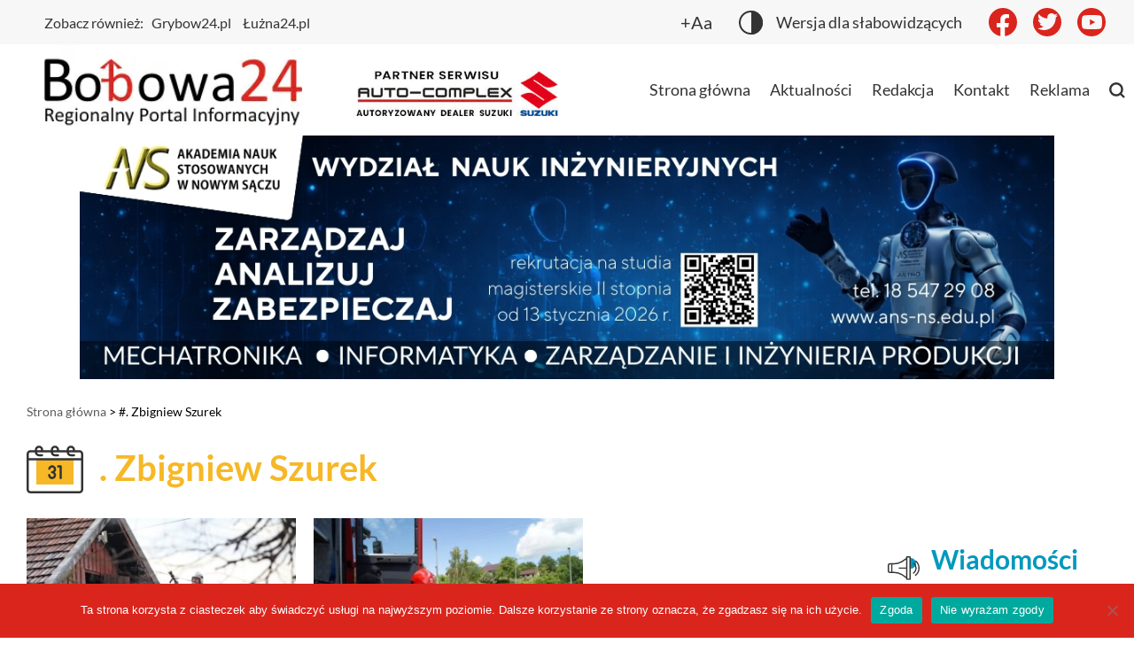

--- FILE ---
content_type: text/html; charset=UTF-8
request_url: https://bobowa24.pl/tag/zbigniew-szurek/
body_size: 15728
content:
<!doctype html>
<html dir="ltr" lang="pl-PL" prefix="og: https://ogp.me/ns#">
<head>
    <meta charset="UTF-8"/>
    <meta name="viewport" content="width=device-width, initial-scale=1"/>
    <meta name="description" content="Bobowa24 - Regionalny Portal Informacyjny"/>
    <title>. Zbigniew Szurek | Bobowa24</title>
	<style>img:is([sizes="auto" i], [sizes^="auto," i]) { contain-intrinsic-size: 3000px 1500px }</style>
	
		<!-- All in One SEO Pro 4.5.3.1 - aioseo.com -->
		<meta name="robots" content="max-image-preview:large" />
		<link rel="canonical" href="https://bobowa24.pl/tag/zbigniew-szurek/" />
		<meta name="generator" content="All in One SEO Pro (AIOSEO) 4.5.3.1" />
		<meta property="og:locale" content="pl_PL" />
		<meta property="og:site_name" content="Bobowa24" />
		<meta property="og:type" content="article" />
		<meta property="og:title" content=". Zbigniew Szurek | Bobowa24" />
		<meta property="og:url" content="https://bobowa24.pl/tag/zbigniew-szurek/" />
		<meta property="article:publisher" content="https://www.facebook.com/bobowa24" />
		<meta name="twitter:card" content="summary" />
		<meta name="twitter:site" content="@bobowa24" />
		<meta name="twitter:title" content=". Zbigniew Szurek | Bobowa24" />
		<script type="application/ld+json" class="aioseo-schema">
			{"@context":"https:\/\/schema.org","@graph":[{"@type":"BreadcrumbList","@id":"https:\/\/bobowa24.pl\/tag\/zbigniew-szurek\/#breadcrumblist","itemListElement":[{"@type":"ListItem","@id":"https:\/\/bobowa24.pl\/#listItem","position":1,"name":"Strona domowa","item":"https:\/\/bobowa24.pl\/","nextItem":"https:\/\/bobowa24.pl\/tag\/zbigniew-szurek\/#listItem"},{"@type":"ListItem","@id":"https:\/\/bobowa24.pl\/tag\/zbigniew-szurek\/#listItem","position":2,"name":". Zbigniew Szurek","previousItem":"https:\/\/bobowa24.pl\/#listItem"}]},{"@type":"CollectionPage","@id":"https:\/\/bobowa24.pl\/tag\/zbigniew-szurek\/#collectionpage","url":"https:\/\/bobowa24.pl\/tag\/zbigniew-szurek\/","name":". Zbigniew Szurek | Bobowa24","inLanguage":"pl-PL","isPartOf":{"@id":"https:\/\/bobowa24.pl\/#website"},"breadcrumb":{"@id":"https:\/\/bobowa24.pl\/tag\/zbigniew-szurek\/#breadcrumblist"}},{"@type":"Organization","@id":"https:\/\/bobowa24.pl\/#organization","name":"Bobowa24","url":"https:\/\/bobowa24.pl\/","sameAs":["https:\/\/www.instagram.com\/bobowa24"]},{"@type":"WebSite","@id":"https:\/\/bobowa24.pl\/#website","url":"https:\/\/bobowa24.pl\/","name":"Bobowa24","description":"Regionalny Portal Informacyjny","inLanguage":"pl-PL","publisher":{"@id":"https:\/\/bobowa24.pl\/#organization"}}]}
		</script>
		<!-- All in One SEO Pro -->


<script>
dataLayer = [[]];
</script>

<link rel="alternate" type="application/rss+xml" title="Bobowa24 &raquo; Kanał z wpisami otagowanymi jako . Zbigniew Szurek" href="https://bobowa24.pl/tag/zbigniew-szurek/feed/" />
		<!-- This site uses the Google Analytics by MonsterInsights plugin v9.4.1 - Using Analytics tracking - https://www.monsterinsights.com/ -->
							<script src="//www.googletagmanager.com/gtag/js?id=G-1SCS68C7FF"  data-cfasync="false" data-wpfc-render="false" async></script>
			<script data-cfasync="false" data-wpfc-render="false">
				var mi_version = '9.4.1';
				var mi_track_user = true;
				var mi_no_track_reason = '';
								var MonsterInsightsDefaultLocations = {"page_location":"https:\/\/bobowa24.pl\/tag\/zbigniew-szurek\/"};
				if ( typeof MonsterInsightsPrivacyGuardFilter === 'function' ) {
					var MonsterInsightsLocations = (typeof MonsterInsightsExcludeQuery === 'object') ? MonsterInsightsPrivacyGuardFilter( MonsterInsightsExcludeQuery ) : MonsterInsightsPrivacyGuardFilter( MonsterInsightsDefaultLocations );
				} else {
					var MonsterInsightsLocations = (typeof MonsterInsightsExcludeQuery === 'object') ? MonsterInsightsExcludeQuery : MonsterInsightsDefaultLocations;
				}

								var disableStrs = [
										'ga-disable-G-1SCS68C7FF',
									];

				/* Function to detect opted out users */
				function __gtagTrackerIsOptedOut() {
					for (var index = 0; index < disableStrs.length; index++) {
						if (document.cookie.indexOf(disableStrs[index] + '=true') > -1) {
							return true;
						}
					}

					return false;
				}

				/* Disable tracking if the opt-out cookie exists. */
				if (__gtagTrackerIsOptedOut()) {
					for (var index = 0; index < disableStrs.length; index++) {
						window[disableStrs[index]] = true;
					}
				}

				/* Opt-out function */
				function __gtagTrackerOptout() {
					for (var index = 0; index < disableStrs.length; index++) {
						document.cookie = disableStrs[index] + '=true; expires=Thu, 31 Dec 2099 23:59:59 UTC; path=/';
						window[disableStrs[index]] = true;
					}
				}

				if ('undefined' === typeof gaOptout) {
					function gaOptout() {
						__gtagTrackerOptout();
					}
				}
								window.dataLayer = window.dataLayer || [];

				window.MonsterInsightsDualTracker = {
					helpers: {},
					trackers: {},
				};
				if (mi_track_user) {
					function __gtagDataLayer() {
						dataLayer.push(arguments);
					}

					function __gtagTracker(type, name, parameters) {
						if (!parameters) {
							parameters = {};
						}

						if (parameters.send_to) {
							__gtagDataLayer.apply(null, arguments);
							return;
						}

						if (type === 'event') {
														parameters.send_to = monsterinsights_frontend.v4_id;
							var hookName = name;
							if (typeof parameters['event_category'] !== 'undefined') {
								hookName = parameters['event_category'] + ':' + name;
							}

							if (typeof MonsterInsightsDualTracker.trackers[hookName] !== 'undefined') {
								MonsterInsightsDualTracker.trackers[hookName](parameters);
							} else {
								__gtagDataLayer('event', name, parameters);
							}
							
						} else {
							__gtagDataLayer.apply(null, arguments);
						}
					}

					__gtagTracker('js', new Date());
					__gtagTracker('set', {
						'developer_id.dZGIzZG': true,
											});
					if ( MonsterInsightsLocations.page_location ) {
						__gtagTracker('set', MonsterInsightsLocations);
					}
										__gtagTracker('config', 'G-1SCS68C7FF', {"forceSSL":"true"} );
															window.gtag = __gtagTracker;										(function () {
						/* https://developers.google.com/analytics/devguides/collection/analyticsjs/ */
						/* ga and __gaTracker compatibility shim. */
						var noopfn = function () {
							return null;
						};
						var newtracker = function () {
							return new Tracker();
						};
						var Tracker = function () {
							return null;
						};
						var p = Tracker.prototype;
						p.get = noopfn;
						p.set = noopfn;
						p.send = function () {
							var args = Array.prototype.slice.call(arguments);
							args.unshift('send');
							__gaTracker.apply(null, args);
						};
						var __gaTracker = function () {
							var len = arguments.length;
							if (len === 0) {
								return;
							}
							var f = arguments[len - 1];
							if (typeof f !== 'object' || f === null || typeof f.hitCallback !== 'function') {
								if ('send' === arguments[0]) {
									var hitConverted, hitObject = false, action;
									if ('event' === arguments[1]) {
										if ('undefined' !== typeof arguments[3]) {
											hitObject = {
												'eventAction': arguments[3],
												'eventCategory': arguments[2],
												'eventLabel': arguments[4],
												'value': arguments[5] ? arguments[5] : 1,
											}
										}
									}
									if ('pageview' === arguments[1]) {
										if ('undefined' !== typeof arguments[2]) {
											hitObject = {
												'eventAction': 'page_view',
												'page_path': arguments[2],
											}
										}
									}
									if (typeof arguments[2] === 'object') {
										hitObject = arguments[2];
									}
									if (typeof arguments[5] === 'object') {
										Object.assign(hitObject, arguments[5]);
									}
									if ('undefined' !== typeof arguments[1].hitType) {
										hitObject = arguments[1];
										if ('pageview' === hitObject.hitType) {
											hitObject.eventAction = 'page_view';
										}
									}
									if (hitObject) {
										action = 'timing' === arguments[1].hitType ? 'timing_complete' : hitObject.eventAction;
										hitConverted = mapArgs(hitObject);
										__gtagTracker('event', action, hitConverted);
									}
								}
								return;
							}

							function mapArgs(args) {
								var arg, hit = {};
								var gaMap = {
									'eventCategory': 'event_category',
									'eventAction': 'event_action',
									'eventLabel': 'event_label',
									'eventValue': 'event_value',
									'nonInteraction': 'non_interaction',
									'timingCategory': 'event_category',
									'timingVar': 'name',
									'timingValue': 'value',
									'timingLabel': 'event_label',
									'page': 'page_path',
									'location': 'page_location',
									'title': 'page_title',
									'referrer' : 'page_referrer',
								};
								for (arg in args) {
																		if (!(!args.hasOwnProperty(arg) || !gaMap.hasOwnProperty(arg))) {
										hit[gaMap[arg]] = args[arg];
									} else {
										hit[arg] = args[arg];
									}
								}
								return hit;
							}

							try {
								f.hitCallback();
							} catch (ex) {
							}
						};
						__gaTracker.create = newtracker;
						__gaTracker.getByName = newtracker;
						__gaTracker.getAll = function () {
							return [];
						};
						__gaTracker.remove = noopfn;
						__gaTracker.loaded = true;
						window['__gaTracker'] = __gaTracker;
					})();
									} else {
										console.log("");
					(function () {
						function __gtagTracker() {
							return null;
						}

						window['__gtagTracker'] = __gtagTracker;
						window['gtag'] = __gtagTracker;
					})();
									}
			</script>
				<!-- / Google Analytics by MonsterInsights -->
		<style id='wp-emoji-styles-inline-css'>

	img.wp-smiley, img.emoji {
		display: inline !important;
		border: none !important;
		box-shadow: none !important;
		height: 1em !important;
		width: 1em !important;
		margin: 0 0.07em !important;
		vertical-align: -0.1em !important;
		background: none !important;
		padding: 0 !important;
	}
</style>
<link rel='stylesheet' id='wp-block-library-css' href='https://bobowa24.pl/wp-includes/css/dist/block-library/style.min.css?ver=6.7.4' media='all' />
<style id='wp-block-library-inline-css'>

            div[class*="g-single"][class*="a-"],
            div.g-single,
            .g-col,
            .g-dyn,
            .ad-restored,
            .ad-recovered,
            .header__big-banner,
            .header__big-banner--weather,
            div[class*="adrotate"],
            .adrotate_widgets,
            [class*="adrotate_widgets-"] {
                display: block !important;
                visibility: visible !important;
                opacity: 1 !important;
                height: auto !important;
                max-height: none !important;
                clip: auto !important;
                clip-path: none !important;
                position: relative !important;
                pointer-events: auto !important;
            }
            div[class*="g-single"] img,
            div[class*="g-single"] a,
            .ad-recovered img,
            .ad-recovered a,
            .header__big-banner img,
            .header__big-banner a {
                display: inline-block !important;
                visibility: visible !important;
                opacity: 1 !important;
            }
        
</style>
<style id='classic-theme-styles-inline-css'>
/*! This file is auto-generated */
.wp-block-button__link{color:#fff;background-color:#32373c;border-radius:9999px;box-shadow:none;text-decoration:none;padding:calc(.667em + 2px) calc(1.333em + 2px);font-size:1.125em}.wp-block-file__button{background:#32373c;color:#fff;text-decoration:none}
</style>
<style id='global-styles-inline-css'>
:root{--wp--preset--aspect-ratio--square: 1;--wp--preset--aspect-ratio--4-3: 4/3;--wp--preset--aspect-ratio--3-4: 3/4;--wp--preset--aspect-ratio--3-2: 3/2;--wp--preset--aspect-ratio--2-3: 2/3;--wp--preset--aspect-ratio--16-9: 16/9;--wp--preset--aspect-ratio--9-16: 9/16;--wp--preset--color--black: #000000;--wp--preset--color--cyan-bluish-gray: #abb8c3;--wp--preset--color--white: #ffffff;--wp--preset--color--pale-pink: #f78da7;--wp--preset--color--vivid-red: #cf2e2e;--wp--preset--color--luminous-vivid-orange: #ff6900;--wp--preset--color--luminous-vivid-amber: #fcb900;--wp--preset--color--light-green-cyan: #7bdcb5;--wp--preset--color--vivid-green-cyan: #00d084;--wp--preset--color--pale-cyan-blue: #8ed1fc;--wp--preset--color--vivid-cyan-blue: #0693e3;--wp--preset--color--vivid-purple: #9b51e0;--wp--preset--gradient--vivid-cyan-blue-to-vivid-purple: linear-gradient(135deg,rgba(6,147,227,1) 0%,rgb(155,81,224) 100%);--wp--preset--gradient--light-green-cyan-to-vivid-green-cyan: linear-gradient(135deg,rgb(122,220,180) 0%,rgb(0,208,130) 100%);--wp--preset--gradient--luminous-vivid-amber-to-luminous-vivid-orange: linear-gradient(135deg,rgba(252,185,0,1) 0%,rgba(255,105,0,1) 100%);--wp--preset--gradient--luminous-vivid-orange-to-vivid-red: linear-gradient(135deg,rgba(255,105,0,1) 0%,rgb(207,46,46) 100%);--wp--preset--gradient--very-light-gray-to-cyan-bluish-gray: linear-gradient(135deg,rgb(238,238,238) 0%,rgb(169,184,195) 100%);--wp--preset--gradient--cool-to-warm-spectrum: linear-gradient(135deg,rgb(74,234,220) 0%,rgb(151,120,209) 20%,rgb(207,42,186) 40%,rgb(238,44,130) 60%,rgb(251,105,98) 80%,rgb(254,248,76) 100%);--wp--preset--gradient--blush-light-purple: linear-gradient(135deg,rgb(255,206,236) 0%,rgb(152,150,240) 100%);--wp--preset--gradient--blush-bordeaux: linear-gradient(135deg,rgb(254,205,165) 0%,rgb(254,45,45) 50%,rgb(107,0,62) 100%);--wp--preset--gradient--luminous-dusk: linear-gradient(135deg,rgb(255,203,112) 0%,rgb(199,81,192) 50%,rgb(65,88,208) 100%);--wp--preset--gradient--pale-ocean: linear-gradient(135deg,rgb(255,245,203) 0%,rgb(182,227,212) 50%,rgb(51,167,181) 100%);--wp--preset--gradient--electric-grass: linear-gradient(135deg,rgb(202,248,128) 0%,rgb(113,206,126) 100%);--wp--preset--gradient--midnight: linear-gradient(135deg,rgb(2,3,129) 0%,rgb(40,116,252) 100%);--wp--preset--font-size--small: 13px;--wp--preset--font-size--medium: 20px;--wp--preset--font-size--large: 36px;--wp--preset--font-size--x-large: 42px;--wp--preset--spacing--20: 0.44rem;--wp--preset--spacing--30: 0.67rem;--wp--preset--spacing--40: 1rem;--wp--preset--spacing--50: 1.5rem;--wp--preset--spacing--60: 2.25rem;--wp--preset--spacing--70: 3.38rem;--wp--preset--spacing--80: 5.06rem;--wp--preset--shadow--natural: 6px 6px 9px rgba(0, 0, 0, 0.2);--wp--preset--shadow--deep: 12px 12px 50px rgba(0, 0, 0, 0.4);--wp--preset--shadow--sharp: 6px 6px 0px rgba(0, 0, 0, 0.2);--wp--preset--shadow--outlined: 6px 6px 0px -3px rgba(255, 255, 255, 1), 6px 6px rgba(0, 0, 0, 1);--wp--preset--shadow--crisp: 6px 6px 0px rgba(0, 0, 0, 1);}:where(.is-layout-flex){gap: 0.5em;}:where(.is-layout-grid){gap: 0.5em;}body .is-layout-flex{display: flex;}.is-layout-flex{flex-wrap: wrap;align-items: center;}.is-layout-flex > :is(*, div){margin: 0;}body .is-layout-grid{display: grid;}.is-layout-grid > :is(*, div){margin: 0;}:where(.wp-block-columns.is-layout-flex){gap: 2em;}:where(.wp-block-columns.is-layout-grid){gap: 2em;}:where(.wp-block-post-template.is-layout-flex){gap: 1.25em;}:where(.wp-block-post-template.is-layout-grid){gap: 1.25em;}.has-black-color{color: var(--wp--preset--color--black) !important;}.has-cyan-bluish-gray-color{color: var(--wp--preset--color--cyan-bluish-gray) !important;}.has-white-color{color: var(--wp--preset--color--white) !important;}.has-pale-pink-color{color: var(--wp--preset--color--pale-pink) !important;}.has-vivid-red-color{color: var(--wp--preset--color--vivid-red) !important;}.has-luminous-vivid-orange-color{color: var(--wp--preset--color--luminous-vivid-orange) !important;}.has-luminous-vivid-amber-color{color: var(--wp--preset--color--luminous-vivid-amber) !important;}.has-light-green-cyan-color{color: var(--wp--preset--color--light-green-cyan) !important;}.has-vivid-green-cyan-color{color: var(--wp--preset--color--vivid-green-cyan) !important;}.has-pale-cyan-blue-color{color: var(--wp--preset--color--pale-cyan-blue) !important;}.has-vivid-cyan-blue-color{color: var(--wp--preset--color--vivid-cyan-blue) !important;}.has-vivid-purple-color{color: var(--wp--preset--color--vivid-purple) !important;}.has-black-background-color{background-color: var(--wp--preset--color--black) !important;}.has-cyan-bluish-gray-background-color{background-color: var(--wp--preset--color--cyan-bluish-gray) !important;}.has-white-background-color{background-color: var(--wp--preset--color--white) !important;}.has-pale-pink-background-color{background-color: var(--wp--preset--color--pale-pink) !important;}.has-vivid-red-background-color{background-color: var(--wp--preset--color--vivid-red) !important;}.has-luminous-vivid-orange-background-color{background-color: var(--wp--preset--color--luminous-vivid-orange) !important;}.has-luminous-vivid-amber-background-color{background-color: var(--wp--preset--color--luminous-vivid-amber) !important;}.has-light-green-cyan-background-color{background-color: var(--wp--preset--color--light-green-cyan) !important;}.has-vivid-green-cyan-background-color{background-color: var(--wp--preset--color--vivid-green-cyan) !important;}.has-pale-cyan-blue-background-color{background-color: var(--wp--preset--color--pale-cyan-blue) !important;}.has-vivid-cyan-blue-background-color{background-color: var(--wp--preset--color--vivid-cyan-blue) !important;}.has-vivid-purple-background-color{background-color: var(--wp--preset--color--vivid-purple) !important;}.has-black-border-color{border-color: var(--wp--preset--color--black) !important;}.has-cyan-bluish-gray-border-color{border-color: var(--wp--preset--color--cyan-bluish-gray) !important;}.has-white-border-color{border-color: var(--wp--preset--color--white) !important;}.has-pale-pink-border-color{border-color: var(--wp--preset--color--pale-pink) !important;}.has-vivid-red-border-color{border-color: var(--wp--preset--color--vivid-red) !important;}.has-luminous-vivid-orange-border-color{border-color: var(--wp--preset--color--luminous-vivid-orange) !important;}.has-luminous-vivid-amber-border-color{border-color: var(--wp--preset--color--luminous-vivid-amber) !important;}.has-light-green-cyan-border-color{border-color: var(--wp--preset--color--light-green-cyan) !important;}.has-vivid-green-cyan-border-color{border-color: var(--wp--preset--color--vivid-green-cyan) !important;}.has-pale-cyan-blue-border-color{border-color: var(--wp--preset--color--pale-cyan-blue) !important;}.has-vivid-cyan-blue-border-color{border-color: var(--wp--preset--color--vivid-cyan-blue) !important;}.has-vivid-purple-border-color{border-color: var(--wp--preset--color--vivid-purple) !important;}.has-vivid-cyan-blue-to-vivid-purple-gradient-background{background: var(--wp--preset--gradient--vivid-cyan-blue-to-vivid-purple) !important;}.has-light-green-cyan-to-vivid-green-cyan-gradient-background{background: var(--wp--preset--gradient--light-green-cyan-to-vivid-green-cyan) !important;}.has-luminous-vivid-amber-to-luminous-vivid-orange-gradient-background{background: var(--wp--preset--gradient--luminous-vivid-amber-to-luminous-vivid-orange) !important;}.has-luminous-vivid-orange-to-vivid-red-gradient-background{background: var(--wp--preset--gradient--luminous-vivid-orange-to-vivid-red) !important;}.has-very-light-gray-to-cyan-bluish-gray-gradient-background{background: var(--wp--preset--gradient--very-light-gray-to-cyan-bluish-gray) !important;}.has-cool-to-warm-spectrum-gradient-background{background: var(--wp--preset--gradient--cool-to-warm-spectrum) !important;}.has-blush-light-purple-gradient-background{background: var(--wp--preset--gradient--blush-light-purple) !important;}.has-blush-bordeaux-gradient-background{background: var(--wp--preset--gradient--blush-bordeaux) !important;}.has-luminous-dusk-gradient-background{background: var(--wp--preset--gradient--luminous-dusk) !important;}.has-pale-ocean-gradient-background{background: var(--wp--preset--gradient--pale-ocean) !important;}.has-electric-grass-gradient-background{background: var(--wp--preset--gradient--electric-grass) !important;}.has-midnight-gradient-background{background: var(--wp--preset--gradient--midnight) !important;}.has-small-font-size{font-size: var(--wp--preset--font-size--small) !important;}.has-medium-font-size{font-size: var(--wp--preset--font-size--medium) !important;}.has-large-font-size{font-size: var(--wp--preset--font-size--large) !important;}.has-x-large-font-size{font-size: var(--wp--preset--font-size--x-large) !important;}
:where(.wp-block-post-template.is-layout-flex){gap: 1.25em;}:where(.wp-block-post-template.is-layout-grid){gap: 1.25em;}
:where(.wp-block-columns.is-layout-flex){gap: 2em;}:where(.wp-block-columns.is-layout-grid){gap: 2em;}
:root :where(.wp-block-pullquote){font-size: 1.5em;line-height: 1.6;}
</style>
<link rel='stylesheet' id='cookie-notice-front-css' href='https://bobowa24.pl/wp-content/plugins/cookie-notice/css/front.min.css?ver=2.5.6' media='all' />
<link rel='stylesheet' id='simply-gallery-block-frontend-css' href='https://bobowa24.pl/wp-content/plugins/simply-gallery-block/blocks/pgc_sgb.min.style.css?ver=3.1.6' media='all' />
<link rel='stylesheet' id='pgc-simply-gallery-plugin-lightbox-style-css' href='https://bobowa24.pl/wp-content/plugins/simply-gallery-block/plugins/pgc_sgb_lightbox.min.style.css?ver=3.1.6' media='all' />
<link rel='stylesheet' id='main-909127d6cd.min.css-css' href='https://bobowa24.pl/wp-content/themes/Bobowa24/assets/build/main-909127d6cd.min.css?ver=1.0.0' media='all' />
<script src="https://bobowa24.pl/wp-content/plugins/google-analytics-for-wordpress/assets/js/frontend-gtag.min.js?ver=9.4.1" id="monsterinsights-frontend-script-js" async data-wp-strategy="async"></script>
<script data-cfasync="false" data-wpfc-render="false" id='monsterinsights-frontend-script-js-extra'>var monsterinsights_frontend = {"js_events_tracking":"true","download_extensions":"doc,pdf,ppt,zip,xls,docx,pptx,xlsx","inbound_paths":"[]","home_url":"https:\/\/bobowa24.pl","hash_tracking":"false","v4_id":"G-1SCS68C7FF"};</script>
<script src="https://bobowa24.pl/wp-includes/js/jquery/jquery.min.js?ver=3.7.1" id="jquery-core-js"></script>
<script src="https://bobowa24.pl/wp-includes/js/jquery/jquery-migrate.min.js?ver=3.4.1" id="jquery-migrate-js"></script>
<script id="adrotate-clicker-js-extra">
var click_object = {"ajax_url":"https:\/\/bobowa24.pl\/wp-admin\/admin-ajax.php"};
</script>
<script src="https://bobowa24.pl/wp-content/plugins/adrotate/library/jquery.clicker.js" id="adrotate-clicker-js"></script>
<script id="cookie-notice-front-js-before">
var cnArgs = {"ajaxUrl":"https:\/\/bobowa24.pl\/wp-admin\/admin-ajax.php","nonce":"9f72931261","hideEffect":"fade","position":"bottom","onScroll":false,"onScrollOffset":100,"onClick":false,"cookieName":"cookie_notice_accepted","cookieTime":2592000,"cookieTimeRejected":2592000,"globalCookie":false,"redirection":false,"cache":true,"revokeCookies":false,"revokeCookiesOpt":"automatic"};
</script>
<script src="https://bobowa24.pl/wp-content/plugins/cookie-notice/js/front.min.js?ver=2.5.6" id="cookie-notice-front-js"></script>
<link rel="https://api.w.org/" href="https://bobowa24.pl/wp-json/" /><link rel="alternate" title="JSON" type="application/json" href="https://bobowa24.pl/wp-json/wp/v2/tags/6095" /><link rel="EditURI" type="application/rsd+xml" title="RSD" href="https://bobowa24.pl/xmlrpc.php?rsd" />
<meta name="generator" content="WordPress 6.7.4" />

<!-- This site is using AdRotate v5.13.7 to display their advertisements - https://ajdg.solutions/ -->
<!-- AdRotate CSS -->
<style type="text/css" media="screen">
	.g { margin:0px; padding:0px; overflow:hidden; line-height:1; zoom:1; }
	.g img { height:auto; }
	.g-col { position:relative; float:left; }
	.g-col:first-child { margin-left: 0; }
	.g-col:last-child { margin-right: 0; }
	.g-5 { margin:1px 1px 1px 1px; }
	.g-10 { margin:1px;  }
	.g-11 { margin:1px 1px 1px 1px; }
	@media only screen and (max-width: 480px) {
		.g-col, .g-dyn, .g-single { width:100%; margin-left:0; margin-right:0; }
	}
</style>
<!-- /AdRotate CSS -->

<noscript><style>.simply-gallery-amp{ display: block !important; }</style></noscript><noscript><style>.sgb-preloader{ display: none !important; }</style></noscript><!-- Analytics by WP Statistics - https://wp-statistics.com -->
         <script type="text/javascript">
            const PT_Ajax = {
                ajaxurl: 'https://bobowa24.pl/wp-admin/admin-ajax.php',
                nextNonce: '35e3729b0c'
            }
        </script>
        <link rel="icon" href="https://bobowa24.pl/wp-content/uploads/2021/11/cropped-favicon-32x32-1.png" sizes="32x32" />
<link rel="icon" href="https://bobowa24.pl/wp-content/uploads/2021/11/cropped-favicon-32x32-1.png" sizes="192x192" />
<link rel="apple-touch-icon" href="https://bobowa24.pl/wp-content/uploads/2021/11/cropped-favicon-32x32-1.png" />
<meta name="msapplication-TileImage" content="https://bobowa24.pl/wp-content/uploads/2021/11/cropped-favicon-32x32-1.png" />
		<style id="wp-custom-css">
			.textwidget iframe.twitter-timeline {
	border: 2px solid #1DA1F2 !important;
	border-radius: 5px;

}
@media screen and (min-width:768px){
.section-news article{
	max-width:336px;
}
}

.article--ad img{
	width:auto;
	max-width:100%;
}
@media screen and (max-width:768px){
	.section-weather__date{
		display:none;
	}
	.section-top__extra-articles{
		max-height:initial;
	}
	.header__logo img{
	max-width:100px;
	height: auto;
}
}

.article-page .article-page__gallery{
/* 	display:none; */
}

.odwroc{
	flex-wrap: wrap-reverse !important;
}
.sidebar__news-list-widget img, .header__logo img{
	height: auto;
}
body .article-page__content blockquote cite{
	text-align: start;
}
.big-article__img img{
	max-width: calc(100vw - 30px);
}
.wp-block-file a{
	font-size:20px;
}
.wp-block-file__button {
	color: white!important;
	background: red;
}
		</style>
		<noscript><style id="rocket-lazyload-nojs-css">.rll-youtube-player, [data-lazy-src]{display:none !important;}</style></noscript>    <link rel="stylesheet" href="https://cdnjs.cloudflare.com/ajax/libs/tiny-slider/2.9.3/tiny-slider.css"/>
    <link rel="alternate" type="application/rss+xml" title="RSS 2.0" href="https://bobowa24.pl/feed/"/>
    <link rel="preload" href="https://bobowa24.pl/wp-content/themes/Bobowa24/assets/fonts/Lato-Bold.ttf" as="font" crossorigin="anonymous">
    <link rel="preload" href="https://bobowa24.pl/wp-content/themes/Bobowa24/assets/fonts/Lato-Regular.ttf" as="font" crossorigin="anonymous">
<meta name="generator" content="WP Rocket 3.18.2" data-wpr-features="wpr_lazyload_iframes wpr_preload_links wpr_desktop" /></head>

<body data-rsssl=1 class="archive tag tag-zbigniew-szurek tag-6095 cookies-not-set" >
<header data-rocket-location-hash="9496dc44cbda5cdebb84f02bfc4ab41b" class="header">
    <div data-rocket-location-hash="167d608d139b76cde8d21bce9438c5ed" class="header__top-bar">
        <div data-rocket-location-hash="73a95dc21724284e1613646bebd74e22" class="header__top-bar-left ml-5">
            <span class="header__top-bar-headline">Zobacz również: </span>
                                <a class="header__top-bar-link" href="https://grybow24.pl" rel="noopener"
                       target="">Grybow24.pl</a>
                                    <a class="header__top-bar-link" href="https://luzna24.pl" rel="noopener"
                       target="">Łużna24.pl</a>
                        </div>
        <div data-rocket-location-hash="03ef42228ef983bfbead81f353cc3274" class="header__top-bar-right">
            <div class="header__top-bar-zoom">+Aa</div>
            <div class="header__top-bar-contrast" id="switch-contrast">
                <img class="header__top-bar-contrast-ico" src="https://bobowa24.pl/wp-content/themes/Bobowa24/assets/build/images/icons/contrast.svg"
                     alt="contrast-mode" width="27" height="27">
                <span class="header__top-bar-contrast-text">Wersja dla słabowidzących</span>
            </div>
            <a class="header__social-ico header__social-ico--zoom"
               href="https://www.facebook.com/bobowa24" rel="noopener">
                <img src="https://bobowa24.pl/wp-content/themes/Bobowa24/assets/build/images/icons/facebook.svg" alt="facebook" width="14"
                     height="26">
            </a>
            <a class="header__social-ico" href="https://twitter.com/bobowa24"
               rel="noopener">
                <img src="https://bobowa24.pl/wp-content/themes/Bobowa24/assets/build/images/icons/twitter.svg" alt="twitter" width="23" height="19">
            </a>
            <a class="header__social-ico" href="https://www.youtube.com/user/Bobowa24" rel="noopener">
                <img src="https://bobowa24.pl/wp-content/themes/Bobowa24/assets/build/images/icons/youtube.svg" alt="youtube" width="23" height="16">
            </a>

        </div>
    </div>
    <div data-rocket-location-hash="c880b1f706342aba012a95bca754253e" class="header__big-banner">
        <!-- Brak banerów, są wyłączone lub brak ich tej lokalizacji! -->    </div>
    <div data-rocket-location-hash="975eb83ebd2028176c11c7c046aa89d9" class="header__nav">
        <div data-rocket-location-hash="c892c1597e6b299fae6693ea7b0dc6d3" class="header__logo ml-5">
            <a href="https://bobowa24.pl">
                <picture class="header__logo-img">
<source type="image/webp" srcset="https://bobowa24.pl/wp-content/themes/Bobowa24/assets/build/images/logo1.png.webp"/>
<img src="https://bobowa24.pl/wp-content/themes/Bobowa24/assets/build/images/logo1.png" alt="logo Bobowa24" width="292" height="90"/>
</picture>

            </a>
        </div>
        <div data-rocket-location-hash="06ede218bd3ebdfa1d0a62bdce305e6a" class="header__partner">
                            <a href="http://auto-complex.pl/" rel="nofollow">
                    <img width="404" height="78" src="https://bobowa24.pl/wp-content/uploads/2021/11/partner_bobowa_ac-e1637305332438.jpg" class="attachment-medium size-medium" alt="Główny partner serwisu Bobowa24" decoding="async" />                </a>
                    </div>
        <nav class="header__menu-container">
            <div class="header__menu-mobile" id="menu-toggle">
                <img class="header__menu-mobile-ico header__menu-mobile-ico--active"
                     src="https://bobowa24.pl/wp-content/themes/Bobowa24/assets/build/images/icons/mobile-menu.svg" alt="mobile menu icon" width="20"
                     height="27">
                <img class="header__menu-mobile-ico" src="https://bobowa24.pl/wp-content/themes/Bobowa24/assets/build/images/icons/menu-close.svg"
                     alt="mobile menu close icon">
            </div>
            <ul id="header-menu" class="header__menu header__menu--hide"><li id="menu-item-162978" class="header__menu-item  nav-item"><a href="https://bobowa24.pl" class="header__menu-link ">Strona główna</a></li>
<li id="menu-item-162979" class="header__menu-item  nav-item"><a href="https://bobowa24.pl/category/aktualnosci/" class="header__menu-link ">Aktualności</a></li>
<li id="menu-item-162982" class="header__menu-item  nav-item"><a href="https://bobowa24.pl/redakcja/" class="header__menu-link ">Redakcja</a></li>
<li id="menu-item-162983" class="header__menu-item  nav-item"><a href="https://bobowa24.pl/kontakt/" class="header__menu-link ">Kontakt</a></li>
<li id="menu-item-162984" class="header__menu-item  nav-item"><a href="https://bobowa24.pl/reklama/" class="header__menu-link ">Reklama</a></li>
<li class="header__menu-item search">
                    <img id="open-search" class="search__img"
                         src="https://bobowa24.pl/wp-content/themes/Bobowa24/assets/build/images/icons/search.svg" alt="search"><form class="search-bar search-bar--hidden search-form" role="search"  method="get" action="https://bobowa24.pl/">
    <div class="search-bar__back">
        <img class="search-bar__img" src="https://bobowa24.pl/wp-content/themes/Bobowa24/assets/build/images/icons/arrow-prev.svg" alt="back">
    </div>
    <label class="search-bar__label" for="search-form-1">Search&hellip;</label>
    <input class="search-bar__input" type="search" id="search-form-1" value="" name="s" placeholder="Szukaj" />
    <button class="search-bar__submit" type="submit">
        <img class="search-bar__img search-bar__img--submit" src="https://bobowa24.pl/wp-content/themes/Bobowa24/assets/build/images/icons/search.svg" alt="search">
    </button>
</form>
</li></ul>        </nav>
    </div>
    <div data-rocket-location-hash="df85e6e55be299f1b7ec00ab099644f8" class="header__nav--pox-clear"></div>
    
                <div data-rocket-location-hash="4e8baba5950b4bcdeee07af0989af2d1" class="header__big-banner header__big-banner--weather container mt-0">
            <div data-rocket-location-hash="77b8a884d217045901b991942e8f6719" class="g g-10"><div class="g-single a-276"><a class="gofollow" data-track="Mjc2LDEwLDEsMTA=" href="https://www.ans-ns.edu.pl/"><img
 src="https://bobowa24.pl/wp-content/uploads/2026/01/GRUPA_ksiazkiewicz-1200-x-300-px.jpg" width="1100"
 alt="Akademia Nauk Stosowanych"></a></div></div>        </div>
    </header>

    <div data-rocket-location-hash="fa07b6f1981ac36cca322558fda74fad" class="section-top__mobile-menu">
        <a href="https://bobowa24.pl/category/aktualnosci" class="section-top__mobile-menu-item">
            <img class="section-top__mobile-menu-icon"
                 src="https://bobowa24.pl/wp-content/themes/Bobowa24/assets/build/images/icons/calendar.svg" alt="Aktualności Bobowa"
                 width="24" height="20">
            <span class="section-top__mobile-menu-label">Aktualności</span>
        </a>
        <a href="https://bobowa24.pl/category/tv-2" class="section-top__mobile-menu-item">
            <img class="section-top__mobile-menu-icon"
                 src="https://bobowa24.pl/wp-content/themes/Bobowa24/assets/build/images/icons/video.svg" alt="Aktualności Bobowa"
                 width="24" height="20">
            <span class="section-top__mobile-menu-label">VIDEO</span>
        </a>
        <button class="button button--top">
        </button>
        <a href="https://bobowa24.pl/category/aktualnosci" class="section-top__mobile-menu-item">
            <img class="section-top__mobile-menu-icon"
                 src="https://bobowa24.pl/wp-content/themes/Bobowa24/assets/build/images/icons/megaphone-empty.svg"
                 alt="Aktualności Bobowa" width="24" height="20">
            <span class="section-top__mobile-menu-label">Wydarzenia</span>
        </a>
        <a href="https://bobowa24.pl/duzykadr" class="section-top__mobile-menu-item">
            <img class="section-top__mobile-menu-icon"
                 src="https://bobowa24.pl/wp-content/themes/Bobowa24/assets/build/images/icons/camera.svg" alt="Aktualności Bobowa"
                 width="24" height="20">
            <span class="section-top__mobile-menu-label">Duży kadr</span>
        </a>
    </div>


<div data-rocket-location-hash="5ab46e8a32c871294f19d74d745341e9" class="breadcrumbs container container--medium"><a class="breadcrumbs__link" href="https://bobowa24.pl">Strona główna</a> > #. Zbigniew Szurek</div>    <aside>
        <div class="ad ad--article-page">
                    </div>
    </aside>
    <div data-rocket-location-hash="cdce1622eeabff65b6164cd45e2500e1">
        
    </div>
    <main data-rocket-location-hash="083f6349ec175cef5ce3e2168f80702f" class="section-news">
        <div data-rocket-location-hash="f9357140ee36883ea6064de5d7279a99" class="container">
            <h1 class="section-news__headline">
				
                <img class="h2__news" src="https://bobowa24.pl/wp-content/themes/Bobowa24/assets/build/images/icons/calendar.svg"
                     alt="Bobowa najnowsze inforamcje|kalendarz"
                     width="62" height="54">
				                <span class="h2__first-news h2__first-word--news">. Zbigniew Szurek</span>
				            </h1>
            <div data-rocket-location-hash="a3059af2a5668100d7efbcc935143b44" class="section-news__columns">
                <div class="section-news__main">
                    <div class="section-news__select-grid">
                        Widok artykułów:
                        <span class="section-news__grid-variant section-news__grid-variant--active">3</span>
                        / <span class="section-news__grid-variant">6</span>
                        / <span class="section-news__grid-variant">9</span>
                        / <span class="section-news__grid-variant">12</span>
                    </div>
                    <div id="flexible-grid" class="grid grid--3">
            <article class="article">

    <div class="article__thumbnail">
        <a class="article__thumbnail-link" href="https://bobowa24.pl/2014/03/strazacy-znow-interweniowali-przy-pozarze-komina/">
            <img width="336" height="224" src="https://bobowa24.pl/wp-content/uploads/2014/02/mimg_8573-336x224.jpg" class="article__img wp-post-image" alt="Strażacy znów interweniowali przy pożarze komina" decoding="async" fetchpriority="high" srcset="https://bobowa24.pl/wp-content/uploads/2014/02/mimg_8573-336x224.jpg 336w, https://bobowa24.pl/wp-content/uploads/2014/02/mimg_8573-300x200.jpg 300w, https://bobowa24.pl/wp-content/uploads/2014/02/mimg_8573-133x88.jpg 133w, https://bobowa24.pl/wp-content/uploads/2014/02/mimg_8573-450x300.jpg 450w, https://bobowa24.pl/wp-content/uploads/2014/02/mimg_8573.jpg 900w" sizes="(max-width: 336px) 100vw, 336px" />        </a>
    </div>
    <div class="article__desc">
                    <a href="https://bobowa24.pl/category/aktualnosci/sedziszowa-aktualnosci/" class="article__category article__category--news">Sędziszowa</a>
        
                    <a href="https://bobowa24.pl/tag/zbigniew-szurek/" class="article__tag">#. Zbigniew Szurek</a>
                <h3 class="article__title">
            <a href="https://bobowa24.pl/2014/03/strazacy-znow-interweniowali-przy-pozarze-komina/">
                Strażacy znów interweniowali przy pożarze komina            </a>
        </h3>
    </div>
</article>        <article class="article">

    <div class="article__thumbnail">
        <a class="article__thumbnail-link" href="https://bobowa24.pl/2013/06/bezpieczne-wakacje-otwarte-straznice-2013/">
            <img width="336" height="224" src="https://bobowa24.pl/wp-content/uploads/2013/06/31-336x224.jpg" class="article__img wp-post-image" alt="Bezpieczne Wakacje &#8211; Otwarte Strażnice 2013" decoding="async" srcset="https://bobowa24.pl/wp-content/uploads/2013/06/31-336x224.jpg 336w, https://bobowa24.pl/wp-content/uploads/2013/06/31-300x200.jpg 300w, https://bobowa24.pl/wp-content/uploads/2013/06/31-133x88.jpg 133w, https://bobowa24.pl/wp-content/uploads/2013/06/31-450x300.jpg 450w, https://bobowa24.pl/wp-content/uploads/2013/06/31.jpg 800w" sizes="(max-width: 336px) 100vw, 336px" />        </a>
    </div>
    <div class="article__desc">
                    <a href="https://bobowa24.pl/category/bezpieczenstwo/" class="article__category article__category--news">Bezpieczeństwo</a>
        
                    <a href="https://bobowa24.pl/tag/zbigniew-szurek/" class="article__tag">#. Zbigniew Szurek</a>
                <h3 class="article__title">
            <a href="https://bobowa24.pl/2013/06/bezpieczne-wakacje-otwarte-straznice-2013/">
                Bezpieczne Wakacje &#8211; Otwarte Strażnice 2013            </a>
        </h3>
    </div>
</article></div>

    <div class="pagination">
        <div class="pagination__controllers">
                    </div>
        <form class="pagination-jump" action="" method="get">
            <input name="paged" type="number" min="1" value="" placeholder="Wpisz numer strony...">
            <input type="submit" value="Idź do strony">
        </form>
    </div>
                </div>
                <aside class="sidebar">
    <div class="box adrotate_widgets-5"><!-- Brak banerów, są wyłączone lub brak ich tej lokalizacji! --></div>        <div class="sidebar__news-list-widget">
        <h2 class="sidebar__headline-news">
            <span class="h2__megaphone-container--sidebar">
                <img class="h2__megaphone h2__megaphone--sidebar"
                     src="https://bobowa24.pl/wp-content/themes/Bobowa24/assets/build/images/icons/megaphone.svg"
                     alt="megaphone" width="58" height="61">
            </span><span class="h2__first-word h2__first-word--secondary">Wiadomości</span>
        </h2>

        
            
<a class="sidebar__main-news" href="https://bobowa24.pl/2026/01/to-oni-zatrzymali-magie-swiat-za-nami-xxv-gminny-przeglad-zespolow-jaselkowych/">
    <img width="336" height="224" src="https://bobowa24.pl/wp-content/uploads/2026/01/m42-Przeglad-Jaselek-Bobowa-DSC06214-336x224.jpg" class="sidebar__main-news-img wp-post-image" alt="To oni zatrzymali magię świąt! Za nami XXV Gminny Przegląd Zespołów Jasełkowych" decoding="async" srcset="https://bobowa24.pl/wp-content/uploads/2026/01/m42-Przeglad-Jaselek-Bobowa-DSC06214-336x224.jpg 336w, https://bobowa24.pl/wp-content/uploads/2026/01/m42-Przeglad-Jaselek-Bobowa-DSC06214-616x411.jpg 616w, https://bobowa24.pl/wp-content/uploads/2026/01/m42-Przeglad-Jaselek-Bobowa-DSC06214-1024x683.jpg 1024w, https://bobowa24.pl/wp-content/uploads/2026/01/m42-Przeglad-Jaselek-Bobowa-DSC06214-768x512.jpg 768w, https://bobowa24.pl/wp-content/uploads/2026/01/m42-Przeglad-Jaselek-Bobowa-DSC06214-1536x1024.jpg 1536w, https://bobowa24.pl/wp-content/uploads/2026/01/m42-Przeglad-Jaselek-Bobowa-DSC06214.jpg 1600w" sizes="(max-width: 336px) 100vw, 336px" />    <h5 class="sidebar__main-news-title">
        To oni zatrzymali magię świąt! Za nami XXV Gminny Przegląd Zespołów Jasełkowych    </h5>
</a>
            
            <div class="sidebar__news-list">
<h5>
    <a class="sidebar__simple-news" href="https://bobowa24.pl/2026/01/elzbieta-wiejaczka-o-swoim-najnowszym-dziele/">
        <div data-rocket-location-hash="ea45c63819744f0e5a402a138ae3103b">
            Elżbieta Wiejaczka o swoim najnowszym dziele        </div>
    </a>
</h5>
            
            
<h5>
    <a class="sidebar__simple-news" href="https://bobowa24.pl/2026/01/to-juz-jutro-xxv-gminny-przeglad-zespolow-jaselkowych/">
        <div>
            To już jutro – XXV Gminny Przegląd Zespołów Jasełkowych        </div>
    </a>
</h5>
            
            
<h5>
    <a class="sidebar__simple-news" href="https://bobowa24.pl/2026/01/padla-rekordowa-kwota-bobowski-sztab-stanal-na-wysokosci-zadania/">
        <div>
            Padła rekordowa kwota! Bobowski sztab stanął na wysokości zadania        </div>
    </a>
</h5>
            
            
<h5>
    <a class="sidebar__simple-news" href="https://bobowa24.pl/2026/01/ponad-120-osob-wystartowalo-w-ramach-biegu-wosp-w-bobowej/">
        <div>
            Ponad 120 osób wystartowało w ramach biegu WOŚP w Bobowej!        </div>
    </a>
</h5>
            </div></div><div class="box adrotate_widgets-6"><!-- Brak banerów, są wyłączone lub brak ich tej lokalizacji! --></div><div class="box adrotate_widgets-10"><!-- Brak banerów, są wyłączone lub brak ich tej lokalizacji! --></div><div class="box adrotate_widgets-13"><!-- Brak banerów, są wyłączone lub brak ich tej lokalizacji! --></div></aside>            </div>
        </div>
    </main>




<footer data-rocket-location-hash="9a791d09b93ee7aba84e86792c9e14eb" class="footer">
    <div data-rocket-location-hash="6f44069316cec945438eb7a52872641b" class="footer__container">
        <div data-rocket-location-hash="fbed6212684c76044ddede5f4a84c767" class="footer__main">
            <div class="footer__left">
                <div>
                    <ul class="footer__navigation">
                        
                                <li class="footer__navigation-item">
                                    <a class="footer__navigation-link"
                                       href="https://bobowa24.pl">Strona główna                                    </a>
                                </li>

                            
                                <li class="footer__navigation-item">
                                    <a class="footer__navigation-link"
                                       href="https://bobowa24.pl/category/aktualnosci">Aktualności                                    </a>
                                </li>

                            
                                <li class="footer__navigation-item">
                                    <a class="footer__navigation-link" href="https:bobowa24.pl/category/tv-2/">VIDEO                                    </a>
                                </li>

                            
                                <li class="footer__navigation-item">
                                    <a class="footer__navigation-link"
                                       href="https://bobowa24.pl/baza-wydarzen/">Nadchodzące wydarzenia                                    </a>
                                </li>

                            
                                <li class="footer__navigation-item">
                                    <a class="footer__navigation-link"
                                       href="https://bobowa24.pl/katalogfirm">Katalog firm                                    </a>
                                </li>

                            
                                <li class="footer__navigation-item">
                                    <a class="footer__navigation-link"
                                       href="https://bobowa24.pl/duzykadr">Duży kadr                                    </a>
                                </li>

                                                </ul>
                </div>
                <div>
                    <ul class="footer__navigation">
                        
                                <li class="footer__navigation-item">
                                    <a class="footer__navigation-link"
                                       href="https://bobowa24.pl/redakcja/">Redakcja                                    </a>
                                </li>

                            
                                <li class="footer__navigation-item">
                                    <a class="footer__navigation-link"
                                       href="https://bobowa24.pl/kontakt/">Kontakt                                    </a>
                                </li>

                            
                                <li class="footer__navigation-item">
                                    <a class="footer__navigation-link"
                                       href="https://bobowa24.pl/reklama/">Reklama                                    </a>
                                </li>

                                                                                <li class="footer__navigation-item">
                                <a class="footer__navigation-link" href="https://bobowa24.pl/feed">RSS</a>
                            </li>
                        
                    </ul>
                    <div class="footer__socials">
                        <a class="footer__social-ico footer__social-ico--zoom"
                           href="https://www.facebook.com/bobowa24" rel="noopener">
                            <img class="footer__social-ico-img"
                                 src="https://bobowa24.pl/wp-content/themes/Bobowa24/assets/build/images/icons/facebook.svg" alt="facebook" width="13"
                                 height="25">
                        </a>
                        <a class="footer__social-ico" href="https://twitter.com/bobowa24"
                           rel="noopener">
                            <img class="footer__social-ico-img"
                                 src="https://bobowa24.pl/wp-content/themes/Bobowa24/assets/build/images/icons/twitter.svg"
                                 alt="twitter">
                        </a>
                        <a class="footer__social-ico" href="https://www.youtube.com/user/Bobowa24"
                           rel="noopener">
                            <img class="footer__social-ico-img"
                                 src="https://bobowa24.pl/wp-content/themes/Bobowa24/assets/build/images/icons/youtube.svg"
                                 alt="youtube">
                        </a>
                    </div>
                </div>
            </div>
            <div class="footer__right">
                <div class="ad ad--footer">
                    <!-- Brak banerów, są wyłączone lub brak ich tej lokalizacji! -->                </div>
            </div>
        </div>
    </div>
    <div data-rocket-location-hash="b2102edc3aa3a5ca94fa07ee6060444b" class="footer__copyright">
        <div>
            <div class="footer__copyright-headline">© 2011-26 Wszelkie prawa zastrzeżone - Portal Informacyjny
                Bobowa24.pl
            </div>
            <div class="footer__copyright-description">Publikacje zamieszczone na stronach serwisu są chronione prawami
                autorskimi. Kopiowanie i używanie do
                innych celów bez pisemnej zgody wydawcy zabronione.
            </div>
        </div>
        <div data-rocket-location-hash="7dc214562407bde23ff3766cb977f152" class="footer__copyright-creator">
            <a href="https://l4web.pl">
                Projekt oraz wykonanie: L4web.pl
            </a>
        </div>
    </div>
</footer>

 
<!-- Google Tag Manager -->
<noscript><iframe src="//www.googletagmanager.com/ns.html?id=GTM-KHVN95" height="0" width="0" style="display:none;visibility:hidden"></iframe></noscript>
<script>(function(w,d,s,l,i){w[l]=w[l]||[];w[l].push({'gtm.start':
new Date().getTime(),event:'gtm.js'});var f=d.getElementsByTagName(s)[0],
j=d.createElement(s),dl=l!='dataLayer'?'&l='+l:'';j.async=true;j.src=
'//www.googletagmanager.com/gtm.js?id='+i+dl;f.parentNode.insertBefore(j,f);
})(window,document,'script','dataLayer','GTM-KHVN95');</script>
<!-- End Google Tag Manager --><script id="pgc-simply-gallery-plugin-lightbox-script-js-extra">
var PGC_SGB_LIGHTBOX = {"lightboxPreset":"","postType":"post","lightboxSettigs":""};
</script>
<script src="https://bobowa24.pl/wp-content/plugins/simply-gallery-block/plugins/pgc_sgb_lightbox.min.js?ver=3.1.6" id="pgc-simply-gallery-plugin-lightbox-script-js"></script>
<script id="rocket-browser-checker-js-after">
"use strict";var _createClass=function(){function defineProperties(target,props){for(var i=0;i<props.length;i++){var descriptor=props[i];descriptor.enumerable=descriptor.enumerable||!1,descriptor.configurable=!0,"value"in descriptor&&(descriptor.writable=!0),Object.defineProperty(target,descriptor.key,descriptor)}}return function(Constructor,protoProps,staticProps){return protoProps&&defineProperties(Constructor.prototype,protoProps),staticProps&&defineProperties(Constructor,staticProps),Constructor}}();function _classCallCheck(instance,Constructor){if(!(instance instanceof Constructor))throw new TypeError("Cannot call a class as a function")}var RocketBrowserCompatibilityChecker=function(){function RocketBrowserCompatibilityChecker(options){_classCallCheck(this,RocketBrowserCompatibilityChecker),this.passiveSupported=!1,this._checkPassiveOption(this),this.options=!!this.passiveSupported&&options}return _createClass(RocketBrowserCompatibilityChecker,[{key:"_checkPassiveOption",value:function(self){try{var options={get passive(){return!(self.passiveSupported=!0)}};window.addEventListener("test",null,options),window.removeEventListener("test",null,options)}catch(err){self.passiveSupported=!1}}},{key:"initRequestIdleCallback",value:function(){!1 in window&&(window.requestIdleCallback=function(cb){var start=Date.now();return setTimeout(function(){cb({didTimeout:!1,timeRemaining:function(){return Math.max(0,50-(Date.now()-start))}})},1)}),!1 in window&&(window.cancelIdleCallback=function(id){return clearTimeout(id)})}},{key:"isDataSaverModeOn",value:function(){return"connection"in navigator&&!0===navigator.connection.saveData}},{key:"supportsLinkPrefetch",value:function(){var elem=document.createElement("link");return elem.relList&&elem.relList.supports&&elem.relList.supports("prefetch")&&window.IntersectionObserver&&"isIntersecting"in IntersectionObserverEntry.prototype}},{key:"isSlowConnection",value:function(){return"connection"in navigator&&"effectiveType"in navigator.connection&&("2g"===navigator.connection.effectiveType||"slow-2g"===navigator.connection.effectiveType)}}]),RocketBrowserCompatibilityChecker}();
</script>
<script id="rocket-preload-links-js-extra">
var RocketPreloadLinksConfig = {"excludeUris":"\/(?:.+\/)?feed(?:\/(?:.+\/?)?)?$|\/(?:.+\/)?embed\/|\/(index.php\/)?(.*)wp-json(\/.*|$)|\/refer\/|\/go\/|\/recommend\/|\/recommends\/","usesTrailingSlash":"1","imageExt":"jpg|jpeg|gif|png|tiff|bmp|webp|avif|pdf|doc|docx|xls|xlsx|php","fileExt":"jpg|jpeg|gif|png|tiff|bmp|webp|avif|pdf|doc|docx|xls|xlsx|php|html|htm","siteUrl":"https:\/\/bobowa24.pl","onHoverDelay":"100","rateThrottle":"3"};
</script>
<script id="rocket-preload-links-js-after">
(function() {
"use strict";var r="function"==typeof Symbol&&"symbol"==typeof Symbol.iterator?function(e){return typeof e}:function(e){return e&&"function"==typeof Symbol&&e.constructor===Symbol&&e!==Symbol.prototype?"symbol":typeof e},e=function(){function i(e,t){for(var n=0;n<t.length;n++){var i=t[n];i.enumerable=i.enumerable||!1,i.configurable=!0,"value"in i&&(i.writable=!0),Object.defineProperty(e,i.key,i)}}return function(e,t,n){return t&&i(e.prototype,t),n&&i(e,n),e}}();function i(e,t){if(!(e instanceof t))throw new TypeError("Cannot call a class as a function")}var t=function(){function n(e,t){i(this,n),this.browser=e,this.config=t,this.options=this.browser.options,this.prefetched=new Set,this.eventTime=null,this.threshold=1111,this.numOnHover=0}return e(n,[{key:"init",value:function(){!this.browser.supportsLinkPrefetch()||this.browser.isDataSaverModeOn()||this.browser.isSlowConnection()||(this.regex={excludeUris:RegExp(this.config.excludeUris,"i"),images:RegExp(".("+this.config.imageExt+")$","i"),fileExt:RegExp(".("+this.config.fileExt+")$","i")},this._initListeners(this))}},{key:"_initListeners",value:function(e){-1<this.config.onHoverDelay&&document.addEventListener("mouseover",e.listener.bind(e),e.listenerOptions),document.addEventListener("mousedown",e.listener.bind(e),e.listenerOptions),document.addEventListener("touchstart",e.listener.bind(e),e.listenerOptions)}},{key:"listener",value:function(e){var t=e.target.closest("a"),n=this._prepareUrl(t);if(null!==n)switch(e.type){case"mousedown":case"touchstart":this._addPrefetchLink(n);break;case"mouseover":this._earlyPrefetch(t,n,"mouseout")}}},{key:"_earlyPrefetch",value:function(t,e,n){var i=this,r=setTimeout(function(){if(r=null,0===i.numOnHover)setTimeout(function(){return i.numOnHover=0},1e3);else if(i.numOnHover>i.config.rateThrottle)return;i.numOnHover++,i._addPrefetchLink(e)},this.config.onHoverDelay);t.addEventListener(n,function e(){t.removeEventListener(n,e,{passive:!0}),null!==r&&(clearTimeout(r),r=null)},{passive:!0})}},{key:"_addPrefetchLink",value:function(i){return this.prefetched.add(i.href),new Promise(function(e,t){var n=document.createElement("link");n.rel="prefetch",n.href=i.href,n.onload=e,n.onerror=t,document.head.appendChild(n)}).catch(function(){})}},{key:"_prepareUrl",value:function(e){if(null===e||"object"!==(void 0===e?"undefined":r(e))||!1 in e||-1===["http:","https:"].indexOf(e.protocol))return null;var t=e.href.substring(0,this.config.siteUrl.length),n=this._getPathname(e.href,t),i={original:e.href,protocol:e.protocol,origin:t,pathname:n,href:t+n};return this._isLinkOk(i)?i:null}},{key:"_getPathname",value:function(e,t){var n=t?e.substring(this.config.siteUrl.length):e;return n.startsWith("/")||(n="/"+n),this._shouldAddTrailingSlash(n)?n+"/":n}},{key:"_shouldAddTrailingSlash",value:function(e){return this.config.usesTrailingSlash&&!e.endsWith("/")&&!this.regex.fileExt.test(e)}},{key:"_isLinkOk",value:function(e){return null!==e&&"object"===(void 0===e?"undefined":r(e))&&(!this.prefetched.has(e.href)&&e.origin===this.config.siteUrl&&-1===e.href.indexOf("?")&&-1===e.href.indexOf("#")&&!this.regex.excludeUris.test(e.href)&&!this.regex.images.test(e.href))}}],[{key:"run",value:function(){"undefined"!=typeof RocketPreloadLinksConfig&&new n(new RocketBrowserCompatibilityChecker({capture:!0,passive:!0}),RocketPreloadLinksConfig).init()}}]),n}();t.run();
}());
</script>
<script id="wp-statistics-tracker-js-extra">
var WP_Statistics_Tracker_Object = {"requestUrl":"https:\/\/bobowa24.pl\/wp-json\/wp-statistics\/v2","ajaxUrl":"https:\/\/bobowa24.pl\/wp-admin\/admin-ajax.php","hitParams":{"wp_statistics_hit":1,"source_type":"post_tag","source_id":6095,"search_query":"","signature":"3715778b03caec0239b3c91327a1873d","endpoint":"hit"},"onlineParams":{"wp_statistics_hit":1,"source_type":"post_tag","source_id":6095,"search_query":"","signature":"3715778b03caec0239b3c91327a1873d","endpoint":"online"},"option":{"userOnline":"1","consentLevel":"disabled","dntEnabled":"1","bypassAdBlockers":false,"isWpConsentApiActive":false,"trackAnonymously":false,"isPreview":false},"jsCheckTime":"60000"};
</script>
<script src="https://bobowa24.pl/wp-content/plugins/wp-statistics/assets/js/tracker.js?ver=14.12.6" id="wp-statistics-tracker-js"></script>
<script src="https://bobowa24.pl/wp-content/themes/Bobowa24/assets/build/vendor-d04bb869cf.js?ver=1" id="vendor-d04bb869cf.js-js"></script>
<script src="https://bobowa24.pl/wp-content/themes/Bobowa24/assets/build/main-1756886c73.min.js?ver=1" id="main-1756886c73.min.js-js"></script>
<script id="adrotate-recovery-js-extra">
var adrotateRecoveryConfig = {"selectors":["div[class*=\"g-single a-\"]",".g-single",".g-col",".header__big-banner--weather",".header__big-banner","div[class*=\"adrotate\"]"],"checkInterval":"300","maxAttempts":"15","observerTimeout":"10000","debug":""};
</script>
<script src="https://bobowa24.pl/wp-content/plugins/adrotate-recovery/js/recovery.js?ver=1.7.0" id="adrotate-recovery-js"></script>

		<!-- Cookie Notice plugin v2.5.6 by Hu-manity.co https://hu-manity.co/ -->
		<div data-rocket-location-hash="d0695e8148d7cb802497fc381b4581f6" id="cookie-notice" role="dialog" class="cookie-notice-hidden cookie-revoke-hidden cn-position-bottom" aria-label="Cookie Notice" style="background-color: rgba(218,37,29,1);"><div data-rocket-location-hash="7f638f7ecd08e7b2341aa5d7ecdcd4a9" class="cookie-notice-container" style="color: #fff"><span id="cn-notice-text" class="cn-text-container">Ta strona korzysta z ciasteczek aby świadczyć usługi na najwyższym poziomie. Dalsze korzystanie ze strony oznacza, że zgadzasz się na ich użycie.</span><span id="cn-notice-buttons" class="cn-buttons-container"><a href="#" id="cn-accept-cookie" data-cookie-set="accept" class="cn-set-cookie cn-button" aria-label="Zgoda" style="background-color: #00a99d">Zgoda</a><a href="#" id="cn-refuse-cookie" data-cookie-set="refuse" class="cn-set-cookie cn-button" aria-label="Nie wyrażam zgody" style="background-color: #00a99d">Nie wyrażam zgody</a></span><span id="cn-close-notice" data-cookie-set="accept" class="cn-close-icon" title="Nie wyrażam zgody"></span></div>
			
		</div>
		<!-- / Cookie Notice plugin --><script>window.lazyLoadOptions={elements_selector:"iframe[data-lazy-src]",data_src:"lazy-src",data_srcset:"lazy-srcset",data_sizes:"lazy-sizes",class_loading:"lazyloading",class_loaded:"lazyloaded",threshold:300,callback_loaded:function(element){if(element.tagName==="IFRAME"&&element.dataset.rocketLazyload=="fitvidscompatible"){if(element.classList.contains("lazyloaded")){if(typeof window.jQuery!="undefined"){if(jQuery.fn.fitVids){jQuery(element).parent().fitVids()}}}}}};window.addEventListener('LazyLoad::Initialized',function(e){var lazyLoadInstance=e.detail.instance;if(window.MutationObserver){var observer=new MutationObserver(function(mutations){var image_count=0;var iframe_count=0;var rocketlazy_count=0;mutations.forEach(function(mutation){for(var i=0;i<mutation.addedNodes.length;i++){if(typeof mutation.addedNodes[i].getElementsByTagName!=='function'){continue}
if(typeof mutation.addedNodes[i].getElementsByClassName!=='function'){continue}
images=mutation.addedNodes[i].getElementsByTagName('img');is_image=mutation.addedNodes[i].tagName=="IMG";iframes=mutation.addedNodes[i].getElementsByTagName('iframe');is_iframe=mutation.addedNodes[i].tagName=="IFRAME";rocket_lazy=mutation.addedNodes[i].getElementsByClassName('rocket-lazyload');image_count+=images.length;iframe_count+=iframes.length;rocketlazy_count+=rocket_lazy.length;if(is_image){image_count+=1}
if(is_iframe){iframe_count+=1}}});if(image_count>0||iframe_count>0||rocketlazy_count>0){lazyLoadInstance.update()}});var b=document.getElementsByTagName("body")[0];var config={childList:!0,subtree:!0};observer.observe(b,config)}},!1)</script><script data-no-minify="1" async src="https://bobowa24.pl/wp-content/plugins/wp-rocket/assets/js/lazyload/17.8.3/lazyload.min.js"></script><script>var rocket_beacon_data = {"ajax_url":"https:\/\/bobowa24.pl\/wp-admin\/admin-ajax.php","nonce":"f63026ff8c","url":"https:\/\/bobowa24.pl\/tag\/zbigniew-szurek","is_mobile":false,"width_threshold":1600,"height_threshold":700,"delay":500,"debug":null,"status":{"atf":true,"lrc":true},"elements":"img, video, picture, p, main, div, li, svg, section, header, span","lrc_threshold":1800}</script><script data-name="wpr-wpr-beacon" src='https://bobowa24.pl/wp-content/plugins/wp-rocket/assets/js/wpr-beacon.min.js' async></script><script defer src="https://static.cloudflareinsights.com/beacon.min.js/vcd15cbe7772f49c399c6a5babf22c1241717689176015" integrity="sha512-ZpsOmlRQV6y907TI0dKBHq9Md29nnaEIPlkf84rnaERnq6zvWvPUqr2ft8M1aS28oN72PdrCzSjY4U6VaAw1EQ==" data-cf-beacon='{"version":"2024.11.0","token":"deb5153e1e134ae0a6979a6ba4b328a6","r":1,"server_timing":{"name":{"cfCacheStatus":true,"cfEdge":true,"cfExtPri":true,"cfL4":true,"cfOrigin":true,"cfSpeedBrain":true},"location_startswith":null}}' crossorigin="anonymous"></script>
</body>

</html>
<!-- This website is like a Rocket, isn't it? Performance optimized by WP Rocket. Learn more: https://wp-rocket.me -->

--- FILE ---
content_type: text/css; charset=utf-8
request_url: https://bobowa24.pl/wp-content/themes/Bobowa24/assets/build/main-909127d6cd.min.css?ver=1.0.0
body_size: 14592
content:
:root{--container-padding:30px}@media (max-width:1366px){:root{--container-padding:0px}}html{font-size:10px}h1{font-size:4rem}@media (max-width:640px){h1{font-size:3rem}}h2{font-size:3rem;color:#333}@media (max-width:640px){h2{font-size:2rem}}h3{font-size:2rem}@media (max-width:640px){h3{font-size:1.8rem}}h4{font-size:1.8rem}@media (max-width:640px){h4{font-size:1.6rem}}h5{font-size:1.4rem}h5,p{margin:0}p{font:normal normal normal 1.6rem/2.5rem Lato;color:#333}.h2__first-word{color:#da251d}.h2__first-word--secondary{color:#0099be;margin-left:13px}@media (max-width:820px){.h2__first-word--secondary{margin-left:0}}@media (max-width:640px){.h2__first-word--secondary{margin-left:5px}}.h2__first-word--video{color:#f6b826}.h2__first-word--news{color:#f6b826;margin-left:10px}.h2__first-word--rating{color:#0099be;margin-left:6px;vertical-align:sub}.h2__first-word--partners{color:#0099be;margin-left:10px}.h2__first-word--big-photo{color:#0099be;margin-left:16px}.h2__first-word--instagram{color:#f6b826}.h2__alarm-container{display:inline-block;position:relative}.h2__alarm-container:after{content:"";width:20px;height:35px;border-radius:38% 38% 0 0;background-color:#da251d;position:absolute;bottom:0;left:34%;z-index:-1}@media (max-width:640px){.h2__alarm-container:after{width:10px;height:17px;bottom:7%;left:32.75%}}.h2__alarm{position:relative;top:15px}@media (max-width:640px){.h2__alarm{width:29px;height:30px;top:5px}}.h2__megaphone-container{position:relative;display:inline-block}.h2__megaphone-container:after{content:"";width:6px;height:12px;border-radius:0 10px 10px 0;background-color:#0099be;position:absolute;bottom:18%;left:70%;z-index:-1}@media (max-width:640px){.h2__megaphone-container:after{width:3px;height:7px;bottom:22%;left:70%}}.h2__megaphone-container--sidebar{position:relative;display:inline-block}@media (max-width:640px){.h2__megaphone-container--sidebar{top:-5px}}.h2__megaphone-container--sidebar:after{content:"";width:6px;height:12px;border-radius:0 10px 10px 0;background-color:#0099be;position:absolute;bottom:18%;left:70%;z-index:-1}@media (max-width:640px){.h2__megaphone-container--sidebar:after{width:3px;height:7px;bottom:10%;left:70%}}.h2__megaphone{position:relative;top:12px;width:60px;height:43px}@media (max-width:640px){.h2__megaphone{width:36px;height:26px;top:6px}}.h2__megaphone--sidebar{width:60px;height:43px}@media (max-width:640px){.h2__megaphone--sidebar{width:36px;height:26px;top:10px}}@media (max-width:1366px){.h2__video-container{margin-left:15px!important}}@media (max-width:1024px){.h2__video-container{margin-left:0!important}}.h2__video{width:62px;height:auto;position:relative;top:14px}@media (max-width:640px){.h2__video{width:34px;height:30px;top:7px;margin-right:12px}}.h2__news{width:64px;height:54px;position:relative;top:14px;background-image:linear-gradient(0deg,#f6b826,#f6b826 0);background-size:42px 29px;background-repeat:no-repeat;background-position:center 60%}@media (max-width:640px){.h2__news{width:40px;height:34px;background-size:26px 18px;top:8px}}.h2__rating{width:66px;height:50px;position:relative;top:21px}@media (max-width:640px){.h2__rating{width:37px;height:30px;top:12px}}.h2__big-photo{width:64px;height:55px;position:relative;top:15px}@media (max-width:640px){.h2__big-photo{width:41px;height:35px}}.h2__instagram{width:64px;height:52px}@media (max-width:640px){.h2__instagram{width:44px;height:37px}}.h2__rating-decoration-container{position:relative;display:inline}.h2__rating-decoration-container:after{content:"";background-image:url(images/icons/star.svg);background-repeat:no-repeat;background-position:50%;width:26px;height:25px;position:absolute;left:30%;top:30%;filter:hue-rotate(0)}@media (max-width:640px){.h2__rating-decoration-container:after{width:15px;height:14px;background-size:15px 13px}}.h2__rating-decoration-container:before{content:"";background-color:#0099be;position:absolute;bottom:-16px;left:35%;width:15px;height:8px;border-radius:100%}@media (max-width:640px){.h2__rating-decoration-container:before{width:9px;height:4px;bottom:-8px}}.h2__partners{width:85px;height:48px;position:relative;top:27px}@media (max-width:640px){.h2__partners{width:45px;height:24px;top:13px}}.h2__partners-decoration-container{position:relative;display:inline-block}.h2__partners-decoration-container:after{content:"";display:block;background-color:#0099be;width:37px;height:35px;-webkit-clip-path:polygon(0 0,100% 0,100% 87%,60% 87%,50% 100%,40% 87%,0 87%);clip-path:polygon(0 0,100% 0,100% 87%,60% 87%,50% 100%,40% 87%,0 87%);position:absolute;top:-5px;left:28%}@media (max-width:640px){.h2__partners-decoration-container:after{width:20px;height:18px;top:-4px}}.h2__big-photo-decoration-container{position:relative;display:inline}@media (max-width:640px){.h2__big-photo-decoration-container{top:-10px}}.h2__big-photo-decoration-container:before{content:"";width:16px;height:16px;display:block;background-color:#0099be;border-radius:50%;position:absolute;top:46.5%;left:35%}@media (max-width:640px){.h2__big-photo-decoration-container:before{width:10px;height:10px;top:70%}}.h2__big-photo-decoration-container:after{content:"";width:9px;height:5px;display:block;background-color:#0099be;position:absolute;top:12%;right:17%}@media (max-width:640px){.h2__big-photo-decoration-container:after{width:6px;height:3px;top:30%}}.h2__instagram-decoration-container{position:relative;display:inline;top:12px}.h2__instagram-decoration-container:after{content:"";width:54px;height:43px;display:block;background-color:#f6b826;position:absolute;top:-18%;left:-8%;z-index:-1}@media (max-width:640px){.h2__instagram-decoration-container:after{width:34px;height:27px;top:-20%;left:-4%}}.contrast{color:#ff0!important;background-color:#000}.contrast .header__nav--sticky{background-color:#7e7e7e!important;transition:all .5s!important}.contrast .article__desc,.contrast .header__nav{background-color:transparent}.contrast .header .header__top-bar{color:#ff0!important;background-color:#7e7e7e}.contrast .header__top-bar-headline,.contrast a.header__top-bar-link{color:#ff0!important}.contrast a.header__top-bar-link:hover{color:#ff0!important;text-decoration:underline}.contrast .header__important{background-color:#7e7e7e;color:#ff0}.contrast .header__menu-item,.contrast h2,.contrast h2>span{color:#ff0}.contrast .header__menu-item--active:after{border-color:#ff0}.contrast a:hover{color:#ff0}.contrast .header__top-bar-contrast{color:#ff0;box-sizing:border-box;border:1px solid transparent}.contrast .header__top-bar-contrast:hover{color:#ff0;border:1px solid #ff0}.contrast .section-video__slider-desc{background-color:#7e7e7e}.contrast .section-video__slider-desc>h3{color:#ff0}.contrast .footer a:not(.header__social-ico),.contrast .section-news__grid-variant{color:#ff0!important;box-sizing:border-box}.contrast .footer a:not(.header__social-ico):hover,.contrast .section-news__grid-variant:hover{color:#ff0;text-decoration:underline}.contrast .h2__alarm,.contrast .h2__big-photo,.contrast .h2__instagram,.contrast .h2__megaphone,.contrast .h2__news,.contrast .h2__partners,.contrast .h2__rating,.contrast .h2__video{filter:invert(1)}.contrast .article{border:1px solid #ff0}.contrast .article .article__link,.contrast .article .article__title{color:#fff}.contrast .big-article{border:1px solid #ff0}.contrast .big-article .big-article__desc,.contrast .big-article .big-article__title{background-color:#7e7e7e;color:#ff0!important}.contrast .big-article .big-article__link{color:#ff0!important}.contrast .big-article .big-article__link:hover{text-decoration:underline}.contrast .big-article .big-article__category,.contrast .big-article .big-article__more,.contrast .big-article .big-article__tag{background:#000;color:#ff0}.contrast .big-article .big-article__category:hover,.contrast .big-article .big-article__more:hover,.contrast .big-article .big-article__tag:hover{text-decoration:underline}.contrast .search-bar .search-bar__input{background:#fff;color:#000;opacity:1;border-color:#000}.contrast .search-bar .search-bar__input:focus{border:2px solid #fff}.contrast .search__img{filter:invert(1)}.contrast .sidebar__main-news-title,.contrast .sidebar__simple-news{color:#ff0}.contrast .sidebar__main-news:hover .sidebar__main-news-title,.contrast .sidebar__simple-news:hover{color:#ff0;text-decoration:underline}.contrast .button--see-more{background-color:#000;border:3px solid #ff0}.contrast .section-big-photo__desc{border:1px solid #ff0;background-color:#000;color:#ff0}.contrast .breadcrumbs a,.contrast .footer__copyright-description,.contrast .footer__copyright-headline,.contrast .section-big-photo__article-headline,.contrast .section-big-photo__teaser{color:#ff0}.contrast .breadcrumbs a:hover{text-decoration:underline}.contrast .article-page__meta,.contrast .article-page__more-videos-title,.contrast .article-page__teaser,.contrast p{color:#ff0}.contrast .page-404__img{background-color:#7e7e7e}.contrast .page-404__headline,.contrast .page-404__number{color:#ff0}.contrast .button--back-to-main{border:1px solid #ff0;color:#fff;background-color:#000}.contrast .search-page__bar{border:5px solid #ff0;box-sizing:border-box}.contrast .search-page__input{border-color:#000;color:#000}.contrast .section-events__title{color:#ff0}.contrast .section-events__event-date:before{filter:invert(1)}.contrast .section-weather__city,.contrast .section-weather__temp,.contrast .section-weather__weather{color:#ff0}.contrast .section-weather__nav-element>img{filter:invert(1)}.contrast #tribe-events-pg-template{border:1px solid #ff0}.contrast .tribe-events-single .tribe-events-event-meta{background:#333!important}.contrast .tribe-events-back a,.contrast .tribe-events-meta-group .tribe-events-single-section-title,.contrast .tribe-events-single-event-title,.contrast .tribe-events-single .tribe-events-event-meta,.contrast .tribe-events-single .tribe-events-sub-nav .tribe-events-nav-next a,.contrast .tribe-events-single .tribe-events-sub-nav .tribe-events-nav-previous a{color:#ff0!important}.contrast .tribe-events-single .tribe-events-sub-nav .tribe-events-nav-next a:hover:after,.contrast .tribe-events-single .tribe-events-sub-nav .tribe-events-nav-previous a:before,.contrast .tribe-events-single .tribe-events-sub-nav .tribe-events-nav-previous a:hover:after{filter:invert(100%)}.contrast .tribe-events-single .tribe-events-sub-nav .tribe-events-nav-next a,.contrast .tribe-events-single .tribe-events-sub-nav .tribe-events-nav-previous a{border:1px solid #ff0;padding:5px}.contrast .tribe-common--breakpoint-medium.tribe-events .tribe-events-c-top-bar__datepicker{background-color:#7e7e7e;color:#ff0}.contrast .tribe-common .tribe-common-h4,.contrast .tribe-common .tribe-common-h--alt,.contrast .tribe-common .tribe-common-h--alt a,.contrast .tribe-events .tribe-events-calendar-month__calendar-event-datetime,.contrast .tribe-events .tribe-events-calendar-month__day-date-link,.contrast .tribe-events .tribe-events-calendar-month__header-column-title{color:#ff0!important}.contrast .tribe-common--breakpoint-medium.tribe-events .tribe-events-calendar-month__day,.contrast .tribe-events-calendar-month__body,.contrast .tribe-events-calendar-month__week{border-color:#ff0!important}.contrast .tooltipster-base.tribe-events-tooltip-theme .theme-extra-event-fields,.contrast .tooltipster-base.tribe-events-tooltip-theme .theme-extra-event-fields a,.contrast .tooltipster-base.tribe-events-tooltip-theme .theme-extra-event-fields h4,.contrast .tooltipster-base.tribe-events-tooltip-theme .theme-extra-event-fields ul,.contrast .tooltipster-base.tribe-events-tooltip-theme .theme-extra-event-fields ul li,.contrast .tribe-events-calendar-month__calendar-event .tribe-event-date-start,.contrast .tribe-events-calendar-month__calendar-event .tribe-event-time .tribe-events-calendar-month__calendar-event-tooltip-title-link{color:#ff0}.contrast .tooltipster-base{background-color:#333!important;border-color:#ff0!important;color:#ff0!important}.contrast .tooltipster-base a,.contrast .tribe-event-date-end,.contrast .tribe-event-date-start,.contrast .tribe-event-time,.contrast .tribe-events-calendar-list__event-date-tag-daynum,.contrast .tribe-events-calendar-list__event-date-tag-weekday,.contrast .tribe-events-calendar-list__event-title-link,.contrast .tribe-events-calendar-list__event-venue{color:#ff0!important}.contrast .tribe-events-calendar-list__event-row{border:1px solid #ff0!important}.contrast .tribe-events-single .tribe-events-sub-nav .tribe-events-nav-next a,.contrast .tribe-events-sub-nav .tribe-events-nav-previous a{border:1px solid #ff0;padding:5px}.contrast .tribe-events-c-nav__next,.contrast .tribe-events-c-nav__prev{border:1px solid #ff0!important;padding:5px!important;color:#ff0}.contrast .tribe-events-calendar-day__event-title,.contrast .tribe-events-calendar-day__event-title-link,.contrast a.tribe-events-c-nav__next.tribe-common-b2{color:#ff0!important}.contrast .tribe-events-calendar-day__event-title-link svg,.contrast .tribe-events-calendar-day__event-title svg,.contrast a.tribe-events-c-nav__next.tribe-common-b2 svg{filter:invert(100%)}.contrast .tribe-events-calendar-day__event-content{border:1px solid #ff0!important}.contrast #tribe-bar-form{background:#000}.contrast #tribe-bar-form input[type=text]{color:#ff0}.contrast .tribe-bar-views-inner{background:transparent}.contrast #tribe-bar-views-toggle{background:#333;color:#fff}.contrast #tribe-bar-views-toggle:hover{color:#000}.contrast .tribe-events-calendar .tribe-events-tooltip{background:#000}.contrast .tribe-events-calendar .tribe-events-tooltip .entry-title{color:#ff0}.contrast .tribe-events-month-event-title{color:#fff}.contrast .tribe-events-month-event-title:hover{color:#000}.contrast .tribe-events-calendar td.tribe-events-past .tribe-events-month-event-title a{opacity:1}.ad{width:100%;height:auto;display:block}.ad__label{color:gray;font-size:1.4rem;margin-bottom:10px;font-weight:700}@media (max-width:1200px){.ad img{width:100%;height:auto}}.ad__img{width:100%;height:auto}.ad--news-grid{grid-column:1/-1;max-width:468px}@media (max-width:1024px){.ad--news-grid{max-width:100%}}@media (max-width:640px){.ad--news-grid{grid-row-start:2;position:relative;margin-bottom:52px}.ad--news-grid>:first-child{position:absolute;width:100vw;left:-17px}}.ad--sidebar{display:flex;flex-direction:column;justify-content:center;background-color:#707070;height:250px;padding:0 17px;box-sizing:border-box}.ad--150{height:150px;margin-top:48px}@media (max-width:820px){.ad--150{margin-top:0}}@media (max-width:640px){.ad--150{margin-top:58px}}.ad--mt-40{margin-top:40px}@media (max-width:640px){.ad--mt-40{margin-top:50px}}.ad--mt-50{margin-top:50px}.ad--footer{max-width:336px;height:auto}@media (max-width:640px){.ad--footer{max-width:100%}.ad--footer img{width:100%;height:auto}}@media (max-width:820px){.ad--tablet-hidden{display:none}}@media (max-width:640px){.ad--tablet-hidden{display:flex}}.ad--tablet-visible{display:none}@media (max-width:820px){.ad--tablet-visible{justify-content:space-between;width:100%;grid-column-start:1;grid-column-end:3;display:grid;grid-template-columns:1fr 1fr;grid-column-gap:10px}}@media (max-width:640px){.ad--tablet-visible{display:none}}.ad--article-page{max-width:750px;height:auto;margin:-40px auto 0}@media (max-width:820px){.ad--article-page img{max-width:100%}}.ad--728x90{max-width:728px;height:90px;background-color:transparent;color:#fff;font-size:3rem;display:flex;align-items:center;justify-content:center;margin:auto}@media (max-width:728px){.ad--728x90{max-width:100%;height:auto}}.ad--728x90 img{width:100%;max-height:90px}.ad--to-right{margin-right:0;margin-left:auto}@media (max-width:1024px){.ad--to-right{margin:0 auto}}.ad--468x60{max-width:468px;height:60px;color:#fff;font-size:3rem;display:flex;align-items:center;justify-content:center;margin-left:auto}@media (max-width:468px){.ad--468x60{max-width:100%;height:auto}}.ad--680x100{max-width:680px;max-height:100px;margin-top:15px}@media (max-width:680px){.ad--680x100{max-width:100%;height:auto}}.ad--680x100 img{max-height:100px;-o-object-fit:contain;object-fit:contain;-o-object-position:left;object-position:left}.ad--336x120{max-width:336px;max-height:120px;margin-bottom:20px}@media (max-width:336px){.ad--336x120{max-width:100%;height:auto}}.ad--336x120 img{max-height:100%;-o-object-fit:contain;object-fit:contain}.ad--1200x200{max-width:1200px;margin:15px auto auto}@media (max-width:1200px){.ad--1200x200{max-width:100%}}.ad--960x200{max-width:960px;margin:auto}@media (max-width:960px){.ad--960x200{max-width:100%}}.button{background-color:#da251d;display:block;color:#fff;cursor:pointer;border:none}.button:hover{box-shadow:0 0 15px #000;color:#fff}.button--top{border-radius:50%;border:4px solid #fff;width:56px;height:56px;background-image:url(images/icons/arrow-next.svg);transform:rotate(-90deg);background-repeat:no-repeat;background-position:50%;background-size:25%;position:relative;left:-3px;top:-10px;justify-self:center;outline:none}.button--see-more{display:flex;align-items:center;padding:16px 25px 16px 30px;box-sizing:border-box;width:315px;font:normal normal 600 2rem/24px Lato}@media (max-width:640px){.button--see-more{width:268px;white-space:nowrap;padding-left:21px;height:48px;padding-right:5px;font-size:1.8rem}}.button--see-more:after{content:"";display:block;background-image:url(images/icons/arrow-next.svg);background-repeat:no-repeat;background-position:50%;width:10px;height:18px;margin-left:17px}@media (max-width:640px){.button--see-more:after{width:10px;height:14px}}.button--small{width:152px;height:44px;font:normal normal 600 1.6rem/1.9rem Lato;padding:0;display:flex;justify-content:center}@media (max-width:640px){.button--small{margin-right:0;margin-left:auto}}.button--back-to-main{width:201px;height:56px;font-size:2rem;display:flex;justify-content:center;align-items:center}@media (max-width:1024px){.button--back-to-main{margin-left:auto}}@media (max-width:820px){.button--back-to-main{font-size:1.6rem;width:155px;height:40px}}.button--back-to-main:after{content:"";display:block;background-image:url(images/icons/arrow-next.svg);background-repeat:no-repeat;background-position:50%;width:10px;height:18px;margin-left:17px}@media (max-width:640px){.button--back-to-main:after{width:10px;height:14px}}.btn-yellow{background-color:#f8c95b;background-repeat:no-repeat;height:40px;padding:11px 15px;background-position:50%;box-sizing:border-box;margin-right:10px;font-size:1.8rem;color:#fff;font-weight:500;display:flex;justify-content:center;align-items:center}.slider-controls{display:flex;width:-moz-max-content;width:max-content;margin:6px auto 0;height:40px}@media (max-width:640px){.slider-controls{flex-wrap:wrap}}.slider-controls>:first-child{order:1}.slider-controls>:nth-child(2){order:3}.slider-controls>:nth-child(3){order:2}@media (max-width:640px){.slider-controls>:nth-child(3){order:3;margin:10px auto;width:100%;text-align:center}}@media (max-width:820px){.slider-controls{width:100%;padding:0;justify-content:space-between}}.slider-controls__control-button{background-color:#f8c95b;background-repeat:no-repeat;width:40px;height:40px;padding:11px 15px;font-size:0;background-position:50%;box-sizing:border-box}@media (max-width:820px){.slider-controls__control-button{width:48%}}.slider-controls__control-button:hover{box-shadow:0 0 15px #393939;cursor:pointer}.slider-controls__control-button:first-child{margin-right:10px}.slider-controls__control-button--next{background-image:url(images/icons/arrow-next.svg)}.slider-controls__control-button--prev{background-image:url(images/icons/arrow-prev.svg)}.grid{display:grid;width:100%;transition:all .3s}.grid--3{grid-template-columns:1fr 1fr 1fr;grid-gap:20px;grid-auto-rows:-webkit-max-content;grid-auto-rows:max-content}@media (max-width:1024px){.grid--3{grid-template-columns:1fr 1fr}}@media (max-width:640px){.grid--3{grid-template-columns:1fr}}.grid--4{grid-template-columns:repeat(4,1fr);grid-gap:20px;grid-auto-rows:-webkit-max-content;grid-auto-rows:max-content}@media (max-width:1024px){.grid--4{grid-template-columns:1fr 1fr}}@media (max-width:640px){.grid--4{grid-template-columns:1fr}}.grid--6{grid-template-columns:repeat(6,1fr);grid-column-gap:20px;grid-row-gap:20px}@media (max-width:1024px){.grid--6{grid-template-columns:1fr 1fr 1fr;grid-gap:20px;grid-auto-rows:-webkit-max-content;grid-auto-rows:max-content}}@media (max-width:1024px) and (max-width:1024px){.grid--6{grid-template-columns:1fr 1fr}}@media (max-width:1024px) and (max-width:640px){.grid--6{grid-template-columns:1fr}}@media (min-width:1024px){.grid--6 .article__desc{padding:10px}.grid--6 .article__category{width:100%;height:auto;text-align:center}.grid--6 h3{font-size:1.2rem}.grid--6 .ad--news-grid{grid-column-start:4;grid-column-end:7}}.grid--9{grid-template-columns:repeat(9,1fr);grid-column-gap:10px;grid-row-gap:10px}@media (max-width:1024px){.grid--9{grid-template-columns:1fr 1fr 1fr;grid-gap:20px;grid-auto-rows:-webkit-max-content;grid-auto-rows:max-content}}@media (max-width:1024px) and (max-width:1024px){.grid--9{grid-template-columns:1fr 1fr}}@media (max-width:1024px) and (max-width:640px){.grid--9{grid-template-columns:1fr}}@media (min-width:1024px){.grid--9 .article__category{width:100%;height:auto;text-align:center}.grid--9 h3{font-size:1rem}.grid--9 .article__desc{padding:1px}.grid--9 .article__link{text-align:center}.grid--9 .ad--news-grid{grid-column-start:4;grid-column-end:9}}.grid--12{grid-template-columns:repeat(12,1fr);grid-column-gap:2px;grid-row-gap:2px}@media (max-width:1024px){.grid--12{grid-template-columns:1fr 1fr 1fr;grid-gap:20px;grid-auto-rows:-webkit-max-content;grid-auto-rows:max-content}}@media (max-width:1024px) and (max-width:1024px){.grid--12{grid-template-columns:1fr 1fr}}@media (max-width:1024px) and (max-width:640px){.grid--12{grid-template-columns:1fr}}@media (min-width:1024px){.grid--12 .article__category{width:100%;height:auto;text-align:center}.grid--12 h3{font-size:.8rem}.grid--12 .article__desc{padding:1px}.grid--12 .article__link{text-align:center;font-size:1.2rem}.grid--12 .article__tag{margin:auto;padding:initial}.grid--12 .ad--news-grid{grid-column-start:4;grid-column-end:10}}.grid--6 .article__title,.grid--9 .article__title,.grid--12 .article__title{line-height:normal}@media (max-width:640px){.archive .grid--3 .article{display:block}}.big-article{border-radius:0;transition-property:opacity;transition-duration:.5s;flex-grow:100;flex-shrink:0;max-height:385px;overflow:hidden}.big-article,.big-article__wrapper{position:relative}.big-article--hidden{height:0;opacity:.4;overflow:hidden;margin:0;position:absolute;border:transparent!important}@media (max-width:820px){.big-article{max-height:none}}@media (max-width:640px){.big-article{margin-bottom:20px}}.big-article__img-overflow{display:block;max-height:421px;overflow:hidden}.big-article__img-overflow:before{content:"";display:block;width:100%;height:50%;position:absolute;background:linear-gradient(-180deg,rgba(0,0,0,.8),rgba(0,0,0,.42) 42%,transparent) 0 0 no-repeat padding-box;top:0}@media (max-width:1024px){.big-article__img-overflow{height:51.7vw}}.big-article__img{width:100%;height:auto}.big-article__img--small{width:169px;height:auto;max-height:96px;-o-object-fit:cover;object-fit:cover;margin-bottom:15px;border:3px solid #000275;box-sizing:border-box;cursor:pointer;transition:all .1s}@media (max-width:1366px){.big-article__img--small{width:140px}}@media (max-width:640px){.big-article__img--small{width:60px}.big-article__img--small:first-child{margin-bottom:8px}}@media (max-width:360px){.big-article__img--small{margin-bottom:8px;margin-left:4px;margin-right:4px}}.big-article__img--active,.big-article__img--small:hover{border:3px solid #da251d}.big-article__thumbnails{display:flex;flex-direction:column;position:absolute;bottom:100%;right:15px}@media (max-width:820px){.big-article__thumbnails{align-items:flex-end}}@media (max-width:640px){.big-article__thumbnails{top:14vw}}@media (max-width:360px){.big-article__thumbnails{top:12vw}}.big-article__images{display:flex;flex-direction:column}@media (max-width:1366px){.big-article__images{align-items:flex-end}}@media (max-width:640px){.big-article__images{position:absolute;top:-30px}}.big-article__tag{display:inline-flex;font-size:1.6rem;background-color:#da251d;padding:3.5px 13px;color:#fff;font-weight:600}.big-article__tag:hover{color:#fff}@media (max-width:640px){.big-article__tag{margin:7px 10px;width:70px;height:24px;text-align:center;font-size:1.4rem;display:flex;flex-direction:column;justify-content:center;padding:0}}.big-article__more{display:flex;align-self:flex-end;justify-content:center;align-items:center;font-weight:600;color:#fff;width:169px;height:49px;transition:all .3s;font-size:1.6rem}@media (max-width:640px){.big-article__more{width:145px;height:30px;margin-right:0;margin-left:auto}}.big-article__more:after{content:"";display:block;background-image:url(images/icons/arrow-next.svg);background-repeat:no-repeat;background-position:50%;width:10px;height:18px;margin-left:15px}@media (max-width:360px){.big-article__more:after{display:none}}.big-article__desc{position:absolute;left:0;bottom:0;background-color:#fff;width:100%;height:50px;box-sizing:border-box;display:flex;justify-content:space-between}@media (max-width:820px){.big-article__desc{position:relative}}@media (max-width:640px){.big-article__desc{position:static;height:auto;width:100%;display:block;padding-top:12px;padding-left:5px}}.big-article__title{width:100%;position:absolute;z-index:2;top:0;max-width:75%;padding:12px 12px 12px 25px;font-size:2.2rem;font-weight:700;color:#fff;margin:8px}@media (max-width:1024px){.big-article__title{font-size:1.6rem}}@media (max-width:820px){.big-article__title{font-size:1.4rem}}@media (max-width:640px){.big-article__title{margin-top:0;width:100%;background-color:rgba(0,0,0,.2)}}.big-article__link{color:#fff;position:relative;display:block}.big-article__link:hover{color:#fff}.big-article__link:before{content:"";display:block;position:absolute;left:-14px;top:5px;width:6px;background-color:#fff;height:60%}.big-article__category{display:inline-block;text-align:center;padding:4px 16px;margin-top:18px;font-weight:600;margin-right:10px}@media (max-width:820px){.big-article__category{font-size:1.4rem;margin-top:8px}}.big-article__slider-controls{position:absolute;width:100%;top:45%;font-size:5rem;display:flex;justify-content:space-between;color:#fff;max-height:50px;align-items:center;overflow:hidden}@media (max-width:360px){.big-article__slider-controls{top:auto;bottom:5px}}.big-article__slider-next,.big-article__slider-prev{background-color:hsla(0,0%,58%,.95);padding:5px;margin:8px;background-repeat:no-repeat;background-position:50%;box-sizing:border-box;background-size:30%;height:50px;width:40px;cursor:pointer}.big-article__slider-prev{background-image:url(images/icons/arrow-prev.svg)}.big-article__slider-next{background-image:url(images/icons/arrow-next.svg)}.article{display:flex;flex-direction:column}.article--full-ad img{width:100%;height:auto}.article--top-section{max-width:357px;max-height:inherit}.article--top-section .sidebar__main-news{grid-column-gap:10px}.article--top-section .sidebar__news-list-widget{margin-bottom:0;padding-bottom:8px;padding-right:8px}.article--top-section .sidebar__simple-news:hover{text-decoration:underline}.article--top-section .sidebar__simple-news:before{content:"";border-radius:5px;background-color:#b2b2b2;width:5px;height:5px;display:inline-block;margin-right:5px;flex-shrink:0;position:relative;top:-3px}.article--top-section .sidebar__simple-news:after{display:none}.article--top-section img{width:100%}.article--top-section .sidebar__simple-news{width:100%;padding-bottom:8px;display:flex;align-items:first baseline}@media (max-width:820px){.article--top-section .sidebar__simple-news{width:85%}}.article--top-section .sidebar__main-news{justify-content:left;grid-gap:15px}.article--top-section .article__desc{box-shadow:none}.article--scrolled{overflow-y:auto;overflow-x:hidden;scrollbar-color:#da251d;scrollbar-width:thin;z-index:0}.article--scrolled ::-webkit-scrollbar{width:10px}.article--scrolled ::-webkit-scrollbar-track{background:#f1f1f1}.article--scrolled ::-webkit-scrollbar-thumb{background:#888}.article--scrolled ::-webkit-scrollbar-thumb:hover{background:#555}.article__title{margin-bottom:5px;line-height:30px;margin-top:6px}@media (max-width:640px){.article__title{margin-bottom:16px}}.article__thumbnail{position:relative}.article__thumbnail--overflow{display:block;overflow:hidden;max-height:201px}.article__img{width:100%;height:auto}.article__tag{display:inline-flex;font-size:1.4rem;background-color:#da251d;padding:3.5px 13px;color:#fff;box-sizing:border-box;min-height:24px;height:-moz-min-content;height:min-content}.article__desc{box-shadow:0 3px 30px #00000029;padding:12px 14px 11px 12px;color:#333;flex-grow:2;position:relative;background-color:#fff}@media (max-width:640px){.article__desc{padding-left:13px}}.article__category{background-color:#0099be;color:#fff;width:140px;height:-moz-min-content;height:min-content;display:inline-flex;justify-content:center;align-items:center;font-size:1.4rem;font-weight:600;margin-right:10px;margin-bottom:3px;vertical-align:top;min-height:24px}.article__category--news{background-color:#f6b826;font-weight:600;padding-left:2px;padding-right:2px}.article__category--sidebar{background-color:#0099be}.article__link{display:block;text-align:end}.article--sidebar{padding-top:5px}.article--sidebar .article__tag{display:none}.article--sidebar .article__category{vertical-align:top;width:164px;height:27px;font-size:1.6rem;font-weight:600;position:absolute;top:13px;left:12px}@media (max-width:640px){.article--sidebar .article__category{width:196px;height:33px;font-size:1.8rem}}.article--sidebar .article__desc{padding-left:18px}.article--sidebar .article__title{margin-bottom:0;margin-top:16px;font:normal normal 600 1.8rem/3rem Lato;max-width:270px}.article--sidebar .article__link{margin-top:12px;margin-bottom:12px;font-size:1.6rem}@media (max-width:640px){.article--sidebar .article__link{margin-right:35px;margin-bottom:29px;margin-top:32px}}.article__thumbnail-link{min-height:200px;background:#fff;display:flex}.search{cursor:pointer;overflow:hidden}.search__img{width:18px;height:18px;position:relative;top:3px}.search__img--hidden{display:none}@media (max-width:1024px){.search__img{display:none}}.search-bar{width:70%;position:absolute;height:100%;background-color:#fff;right:0;display:flex;justify-content:flex-end;padding-bottom:23px;box-sizing:border-box;padding-top:34px;margin-right:32px;top:0;transition:all .3s;transform:translateX(0);z-index:0}.search-bar input[type=search]::-webkit-search-cancel-button,.search-bar input[type=search]::-webkit-search-decoration,.search-bar input[type=search]::-webkit-search-results-button,.search-bar input[type=search]::-webkit-search-results-decoration{-webkit-appearance:none}.search-bar--hidden{opacity:0;transform:translateX(50%);z-index:-9999;transition:none;width:0}@media (max-width:1024px){.search-bar--hidden{opacity:1;transform:none;z-index:0;width:80%}}@media (max-width:1024px){.search-bar{position:static;padding-top:24px;padding-bottom:50px}}.search-bar__label{height:0;width:0;display:block;overflow:hidden}.search-bar__input{border:none;border-bottom:2px solid #da251d;color:rgba(51,51,51,.5);width:1121px;font:normal normal 600 1.8rem/2.2rem Lato;margin-left:10px;height:35px;position:relative;top:-10px}@media (max-width:1024px){.search-bar__input{margin-left:0}}.search-bar__input:focus{outline:none}.search-bar__submit{background-color:transparent;border:none;position:absolute;cursor:pointer;bottom:38%;right:-5px}@media (max-width:1024px){.search-bar__submit{bottom:auto;right:auto}}.search-bar__back{filter:invert(1);background-color:transparent;border:none;cursor:pointer}@media (max-width:1024px){.search-bar__back{display:none}}.search-bar__img{width:10px;height:18px}.search-bar__img--submit{width:20px;height:20px}body.search{cursor:auto;overflow:auto}.breadcrumbs{padding-top:25px;font-size:1.4rem}.breadcrumbs.container{margin-bottom:56px}@media (max-width:640px){.breadcrumbs.container{padding-left:0;padding-right:18px}}.breadcrumbs__link{color:#333;opacity:.8}.pagination{font-size:0;color:#333;justify-content:space-between;max-width:456px;margin:30px auto}@media (max-width:1024px){.pagination{margin-bottom:30px}}@media (max-width:640px){.pagination{width:100%;max-width:100%}}.pagination__controllers{box-shadow:0 3px 30px #33333329;height:56px;padding:0 25px}.pagination .page-numbers,.pagination__controllers{display:flex;align-items:center;justify-content:center}.pagination .page-numbers{font-size:1.9rem;margin:13px 3px 12px 0;padding:7px;box-sizing:border-box;height:31px}@media (max-width:640px){.pagination .page-numbers{font-size:1.2rem;margin:13px 0 12px;padding:4px}}.pagination .page-numbers:hover{background-color:#da251d;opacity:.9;color:#000}.pagination .current{background-color:#da251d;color:#fff}.pagination .dots{border:none;padding-left:10px;padding-right:10px}.pagination .dots:hover{pointer-events:none}.pagination .next,.pagination .prev{padding-top:1px}.pagination .next:hover,.pagination .prev:hover{background-color:transparent}.pagination .next{content:"";display:block;background-image:url(images/icons/arrow-next-red.svg);background-repeat:no-repeat;background-position:50%;width:10px;height:18px;margin-left:25px}@media (max-width:640px){.pagination .next{margin-left:5px}}.pagination .prev{content:"";display:block;background-image:url(images/icons/arrow-prev-red.svg);background-repeat:no-repeat;background-position:50%;width:10px;height:18px;margin-right:20px}@media (max-width:640px){.pagination .prev{margin-right:5px}}.pagination-jump{font-family:Lato,sans-serif;display:grid;grid-template-columns:1fr 1fr;margin-top:15px;font-size:1.8rem}@media screen and (max-width:600px){.pagination-jump{font-size:1.4rem;grid-template-columns:.25fr 1fr}}.pagination-jump input[type=submit]{font-family:inherit;display:flex;align-self:flex-end;justify-content:center;align-items:center;font-weight:600;color:#fff;height:49px;transition:all .3s;font-size:2rem;background-color:#da251d;border:none}@media (max-width:640px){.pagination-jump input[type=submit]{font-size:1.2rem}}.pagination-jump input[type=submit]:hover{box-shadow:0 0 15px #000;cursor:pointer}.pagination-jump input[type=number]{font-family:inherit;box-shadow:0 3px 30px #33333329;border:none;-webkit-appearance:textfield;-moz-appearance:textfield;font-size:inherit;text-align:center}@media print{.sidebar,header{display:none!important}}.root-big-text{font-size:12px}.root-big-text .ad--468x60{font-size:30px}@media (max-width:820px){.root-big-text .header__top-bar-zoom{margin-right:5px}.root-big-text .big-article__more{height:50px;width:150px;text-align:center}.root-big-text .big-article__more:after{display:none}.root-big-text .big-article__tag{width:110px}}@media (max-width:640px){.root-big-text .button--back-to-main{position:relative;bottom:-35px}}@media (max-width:360px){.root-big-text .button--back-to-main{bottom:-15px}}.loader{color:#fff;font-size:20px;margin:100px auto;margin-left:50px!important;width:.5em;height:.5em;border-radius:50%;position:relative;text-indent:-9999em;animation:a 1.3s infinite linear;transform:translateZ(0) scale(.5);top:30%;left:30%}.loader>div{opacity:0}@keyframes a{0%,to{box-shadow:0 -3em 0 .2em,2em -2em 0 0,3em 0 0 -1em,2em 2em 0 -1em,0 3em 0 -1em,-2em 2em 0 -1em,-3em 0 0 -1em,-2em -2em 0 0}12.5%{box-shadow:0 -3em 0 0,2em -2em 0 .2em,3em 0 0 0,2em 2em 0 -1em,0 3em 0 -1em,-2em 2em 0 -1em,-3em 0 0 -1em,-2em -2em 0 -1em}25%{box-shadow:0 -3em 0 -.5em,2em -2em 0 0,3em 0 0 .2em,2em 2em 0 0,0 3em 0 -1em,-2em 2em 0 -1em,-3em 0 0 -1em,-2em -2em 0 -1em}37.5%{box-shadow:0 -3em 0 -1em,2em -2em 0 -1em,3em 0 0 0,2em 2em 0 .2em,0 3em 0 0,-2em 2em 0 -1em,-3em 0 0 -1em,-2em -2em 0 -1em}50%{box-shadow:0 -3em 0 -1em,2em -2em 0 -1em,3em 0 0 -1em,2em 2em 0 0,0 3em 0 .2em,-2em 2em 0 0,-3em 0 0 -1em,-2em -2em 0 -1em}62.5%{box-shadow:0 -3em 0 -1em,2em -2em 0 -1em,3em 0 0 -1em,2em 2em 0 -1em,0 3em 0 0,-2em 2em 0 .2em,-3em 0 0 0,-2em -2em 0 -1em}75%{box-shadow:0 -3em 0 -1em,2em -2em 0 -1em,3em 0 0 -1em,2em 2em 0 -1em,0 3em 0 -1em,-2em 2em 0 0,-3em 0 0 .2em,-2em -2em 0 0}87.5%{box-shadow:0 -3em 0 0,2em -2em 0 -1em,3em 0 0 -1em,2em 2em 0 -1em,0 3em 0 -1em,-2em 2em 0 0,-3em 0 0 0,-2em -2em 0 .2em}}@font-face{font-family:Lato;src:url(../fonts/Lato-Bold.ttf) format("truetype");font-weight:700;font-style:normal;font-display:swap}@font-face{font-family:Lato;src:url(../fonts/Lato-Semibold.ttf) format("truetype");font-weight:600;font-style:normal;font-display:swap}@font-face{font-family:Lato;src:url(../fonts/Lato-Regular.ttf) format("truetype");font-weight:400;font-style:normal;font-display:swap}body{margin:0;font-family:Lato,sans-serif}a{text-decoration:none;color:inherit}a:hover{color:#000}.container{max-width:1390px;margin:auto;padding-left:30px;padding-right:30px;box-sizing:border-box}@media (max-width:1390px){.container{margin-left:30px;margin-right:30px;padding-right:0;padding-left:0}}@media (max-width:820px){.container{margin-left:15px;margin-right:15px}}.container--related-posts{padding-left:0;padding-right:0}@media (max-width:1390px){.container--related-posts{margin-left:0;margin-right:0}}@media (max-width:640px){.container--related-posts{margin-left:18px;margin-right:18px}}.container--related-posts h2{margin-left:0;margin-right:auto}.container--medium{max-width:1280px;padding-left:0}iframe{max-width:100%}img{image-rendering:-webkit-optimize-contrast}.header__big-banner{max-width:100%;height:auto;margin:0 auto;text-align:center}.header__big-banner--970x90{max-width:970px;height:90px;background-color:#0099be;color:#fff;font-size:3rem;display:flex;align-items:center;justify-content:center;margin-left:auto}@media (max-width:970px){.header__big-banner--970x90{max-width:100%;height:auto}}@media (max-width:1024px){.header__big-banner img{width:100%;height:auto}}.header__big-banner--weather{margin-top:50px}@media (max-width:1024px){.header__big-banner--weather{margin-top:0}}@media (max-width:1024px){.header__ad-banner{width:100%;height:auto}}.header__top-bar{background-color:#f7f7f7;height:50px;display:flex;justify-content:space-between;color:#333}@media (max-width:820px){.header__top-bar{justify-content:center}}.header__top-bar-left{font-size:1.6rem;font-family:Lato,sans-serif;margin-left:32px;align-self:center}@media (min-width:1518px){.header__top-bar-left{margin-left:calc((100vw - 1390px - var(--scrollbar-width)) / 2)}}@media (max-width:820px){.header__top-bar-left{display:none}}.header__top-bar-link{margin-right:10px;display:inline-block}.header__top-bar-link:first-letter{text-transform:capitalize}.header__top-bar-headline{margin-right:6px}.header__top-bar-right{display:flex;margin-right:32px;align-self:center;white-space:nowrap}@media (max-width:1024px){.header__top-bar-right{margin-right:0}}.header__top-bar-zoom{font-size:2rem;cursor:pointer;margin-right:30px;display:flex;align-self:center}@media (max-width:360px){.header__top-bar-zoom{margin-right:10px}}.header__top-bar-zoom:hover{color:#da251d}.header__top-bar-contrast{font-size:1.8rem;cursor:pointer}@media (max-width:360px){.header__top-bar-contrast{font-size:1.4rem}}.header__top-bar-contrast:hover{color:#da251d}.header__top-bar-contrast-ico{position:relative;top:3px;margin-right:15px}@media (max-width:360px){.header__top-bar-contrast-ico{margin-right:0}}.header__top-bar-contrast-text{vertical-align:super;margin-right:12px}.header__social-ico{border-radius:50%;width:32px;height:32px;background-color:#da251d;display:flex;justify-content:center;align-items:center;margin-left:18px}@media (max-width:640px){.header__social-ico{display:none}}.header__social-ico--zoom img{position:relative;top:4px}.header__logo{max-width:292px;height:auto;margin-left:32px}@media (min-width:1389px){.header__logo{margin-left:calc((100vw - 1390px - var(--scrollbar-width)) / 2 + var(--container-padding))}}@media (max-width:1024px){.header__logo{max-width:136px}}@media (max-width:820px){.header__logo{margin-left:15px}}.header__logo-img{width:100%;height:auto;transition:all .5s}.header__nav{display:flex;align-items:center;justify-content:space-between;position:relative;background-color:#fff;transition:all 1s}.header__nav--sticky{position:fixed;top:0;z-index:999;border-bottom:2px #da251d;box-shadow:0 0 15px #000;width:100%}.header__nav--sticky .header__logo{width:269px}@media (max-width:1024px){.header__nav--sticky .header__logo{width:auto}}.header__nav--sticky .header__logo .header__logo-img{width:200px}@media (max-width:820px){.header__nav--sticky .header__logo .header__logo-img{width:100%}}@media (max-width:640px){.header__nav--sticky .header__partner{padding-left:0}}.header__partner{max-width:300px;padding-top:5px}.header__partner img{max-width:100%;height:auto}.header__menu{margin:0}@media (max-width:1024px){.header__menu{position:absolute;left:0;top:0;background-color:#fff;width:100vw;z-index:3;padding-top:53px;box-shadow:0 30px 30px #00000082}}@media (max-width:1024px){.header__menu--hide{display:none}}.header__menu-mobile{padding:18px;cursor:pointer;display:none;position:relative;z-index:4}@media (max-width:1024px){.header__menu-mobile{display:block}}.header__menu-mobile-ico{opacity:0;height:0;transition:all .3s}.header__menu-mobile-ico--active{opacity:1;height:auto}.header__menu-item{list-style-type:none;color:#333;margin:auto 20px;font-size:1.8rem;display:inline}.header__menu-item--hidden:not(:last-child){display:none!important}@media (max-width:1700px){.header__menu-item{margin-bottom:12px;margin-left:10px;margin-right:10px}.header__menu-item:first-child{margin-left:0}}@media (max-width:1024px){.header__menu-item{margin:20.5px auto;display:block}}.header__menu-item--active{color:#da251d;display:inline-block;position:relative}.header__menu-item--active:after{content:"";display:block;width:100%;position:absolute;bottom:-10px;border:1px solid #da251d}.header__important{background-color:#da251d;color:#fff;height:50px;display:flex;align-items:center;overflow:hidden;padding-left:32px;margin-top:25px}@media (max-width:640px){.header__important{margin-top:20px;padding:10px 0 10px 32px}}.header__important--disabled{background-color:#333}@media (max-width:640px){.header__important{height:30px}}.header__important-info{white-space:nowrap;margin:10px;color:inherit;font-size:2rem}.logged-in .header__nav--sticky{top:32px!important}@media (max-width:783px){.logged-in .header__nav--sticky{top:46px!important}}@media (max-width:601px){.logged-in .header__nav--sticky{top:0!important}}.section-weather{display:grid;grid-template-columns:auto auto auto;grid-gap:30px;font-size:1.5rem;margin-top:30px;margin-bottom:-30px;border:3px double #dcdcdc;box-sizing:border-box;min-height:80px;justify-content:space-between}@media (max-width:1024px){.section-weather{margin-bottom:0;grid-template-columns:auto auto}}@media (max-width:640px){.section-weather{position:relative}}@media (max-width:360px){.section-weather{grid-gap:5px}}.section-weather__date{font-size:2rem;display:flex;justify-content:center;align-items:center;padding:0 10px;margin-left:50px}.section-weather__date img{margin-right:8px}@media (max-width:1024px){.section-weather__date{font-size:1.4rem;position:absolute;margin-top:-5px;margin-left:0}}@media (max-width:640px){.section-weather__date{top:-25px;left:0;padding:0}}.section-weather__weather{margin:0 24px 0 1px;display:flex;align-items:center;color:#333;transition:opacity .3s;text-align:center;font-size:2rem}@media (max-width:820px){.section-weather__weather{margin-right:8px}}@media (max-width:640px){.section-weather__weather{margin-right:5px}}@media (max-width:360px){.section-weather__weather{margin:0 5px 0 0}}.section-weather__icon{width:60px;height:60px;background-image:url(images/icons/loader.svg);background-repeat:no-repeat;background-position:50%;background-size:100%;margin-right:20px}@media (max-width:640px){.section-weather__icon{display:flex;flex-direction:column;justify-content:flex-start;margin-right:10px;margin-top:2px;position:relative;bottom:10px;background-size:40px;height:50px}}.section-weather__icon--clear-sky{background-image:url(images/icons/sunny.svg)}.section-weather__icon--broken-clouds{background-image:url(images/icons/clouds.svg)}.section-weather__icon--rain,.section-weather__icon--shower-rain{background-image:url(images/icons/rain.svg)}.section-weather__icon--thunderstorm{background-image:url(images/icons/thunderstorm.svg)}.section-weather__icon--snow{background-image:url(images/icons/snow.svg)}.section-weather__icon--mist{background-image:url(images/icons/mist.svg)}.section-weather__temp-value{display:flex;align-items:center;font-size:inherit;margin-right:10px}@media (max-width:640px){.section-weather__temp-value{margin-left:-50px;align-items:center;padding:30px 0 0}}.section-weather__city{font-size:inherit;color:#333;padding-left:15px;white-space:nowrap;display:flex;align-items:center;margin-right:20px}@media (max-width:820px){.section-weather__city{font-size:2rem}}@media (max-width:640px){.section-weather__city{margin:0 3px;text-align:center;white-space:normal;flex-wrap:wrap;justify-content:center;padding-left:5px;flex-direction:column}}@media (max-width:360px){.section-weather__city{display:block;margin-top:10px}}.section-weather__city:before{content:"";background-image:url(images/icons/address.svg);background-position:50%;background-repeat:no-repeat;width:20px;height:20px;display:inline-block;margin-right:10px}.section-weather__temp{font-size:inherit;margin-left:5px;color:#333;position:relative;top:-20px}@media (max-width:640px){.section-weather__temp{top:-5px}}@media (max-width:360px){.section-weather__temp{top:-5px}}.section-weather__wind{display:flex;align-items:center;font-size:2rem}@media (max-width:820px){.section-weather__wind{font-size:1.4rem}}@media (max-width:640px){.section-weather__wind{display:none}}.section-weather__wind img{margin-right:5px}.section-weather__pressure{margin-left:20px;display:flex;align-items:center;font-size:inherit}.section-weather__pressure>img{margin-right:5px}@media (max-width:1150px){.section-weather__pressure{max-width:50px;height:auto;font-size:1.2rem;margin-left:0;display:none}.section-weather__pressure>img{width:15px;height:auto}}.section-weather__nav{display:flex;justify-content:flex-end;align-items:center}.section-weather__nav-element{text-align:center;position:relative;padding:0 20px;white-space:nowrap}@media (max-width:1024px){.section-weather__nav-element{display:none}}@media (max-width:360px){.section-weather__nav-element{padding-left:5px}}@media (max-width:1024px){.section-weather__nav-element--mobile-visible{display:block}}@media (max-width:820px){.section-weather__nav-element--mobile-visible img{max-width:25px;height:auto}.section-weather__nav-element--mobile-visible:nth-child(2) img{margin-bottom:-2px}}@media (max-width:640px){.section-weather__nav-element--mobile-visible{padding:5px}}.section-weather__nav-element:after{content:"";display:block;width:100%;opacity:.9;height:5px;position:absolute;bottom:-6px;left:0;background-color:transparent}@media (max-width:820px){.section-weather__nav-element:after{bottom:-14px}}.section-weather__nav-element:hover:after{background-color:#da251d}.section-top{display:grid;grid-gap:7px;grid-template-columns:1fr 1fr;grid-auto-rows:auto}@media (max-width:1390px){.section-top{grid-column-gap:7px}}@media (max-width:1024px){.section-top{grid-template-columns:1fr}}.section-top__main-headline{margin-bottom:20px;margin-top:0}@media (max-width:640px){.section-top__main-headline{margin-top:3px;margin-bottom:10px}}.section-top__left{display:flex;flex-direction:column}.section-top__right{padding-top:0}@media (max-width:820px){.section-top__right{padding-top:22px;overflow:hidden}}@media (max-width:640px){.section-top__right{padding-top:0}}.section-top__extra-articles{display:grid;grid-template-columns:auto 300px;grid-column-gap:7px;max-height:500px}@media (max-width:1024px){.section-top__extra-articles{min-height:0}}@media (max-width:820px){.section-top__extra-articles{display:block;max-height:none}}.section-top__mobile-menu{display:none;grid-template-columns:repeat(5,1fr);align-items:center;background-color:#fff;box-shadow:0 3px 30px #00000029;width:100vw;height:60px;padding-left:4px;padding-right:4px;margin-top:4px;position:fixed;bottom:0;z-index:2}@media (max-width:820px){.section-top__mobile-menu{display:grid}}.section-top__mobile-menu-item{text-align:center;font:normal normal normal 12px/14px Helvetica Neue;color:#333}.section-top__mobile-menu-icon{width:24px;height:20px}.section-top__mobile-menu-label{margin-top:6px;display:block}.section-top__right-headline{font-weight:600;width:300px;margin:18px 0 20px auto}@media (max-width:820px){.section-top__right-headline{margin-top:28px;margin-left:0}}@media (max-width:640px){.section-top__right-headline{margin-bottom:12px;margin-top:0}}.section-top__bottom-articles{display:grid;grid-template-columns:repeat(4,1fr);grid-column-end:3;grid-column-start:1;grid-gap:20px;margin-bottom:30px}@media (max-width:1024px){.section-top__bottom-articles{grid-column-end:auto;grid-column-start:auto;grid-template-columns:1fr 1fr}}@media (max-width:640px){.section-top__bottom-articles{grid-template-columns:1fr}}.section-top__bottom-articles .article{height:360px}@media (max-width:640px){.section-top__bottom-articles .article{height:auto}}.section-top__bottom-articles .article__desc{margin-top:-20px}.section-top__bottom-articles .article--ad:last-child a{display:flex;justify-content:flex-end}.section-top__header-bottom{margin:0;color:#0099be}@media (max-width:640px){.section-top__header-bottom{margin-top:30px}}.section-video{margin-top:45px}@media (max-width:1366px){.section-video{margin-left:15px;margin-right:15px}}@media (max-width:640px){.section-video{margin-bottom:70px}}.section-video__slider{margin-top:18px;margin-bottom:30px}@media (max-width:640px){.section-video__slider{margin-bottom:0}}@media (max-width:460px){.section-video__slider{margin-top:0}}.section-video__slider-item{margin-top:20px}.section-video__slider-item:hover .section-video__slider-play{border-color:#f6b826;box-shadow:0 0 20px #f6b826;background-image:url(images/icons/play-yellow.svg)}@media (max-width:640px){.section-video__slider-item{text-align:center;margin-top:0}}.section-video__slider-item--zoom{transform:scale(1.15);margin:13px 30px 0 10px;padding-left:10px}@media (max-width:820px){.section-video__slider-item--zoom{margin:initial;transform:scale(1);padding-left:0}}.section-video__slider-item--company{display:inline-flex!important;flex-direction:column;height:400px}.section-video__slider-img-container{position:relative;width:405px;margin:auto}@media (max-width:460px){.section-video__slider-img-container{width:100%}}.section-video__slider-img{width:100%;height:auto}@media (max-width:460px){.section-video__slider-img{width:100%}}.section-video__slider-play{background-image:url(images/icons/play.svg);background-position:60% 52%;background-repeat:no-repeat;width:57px;height:57px;position:absolute;right:0;bottom:0;border:3px solid #b5b3b3;border-radius:50%;box-sizing:border-box;margin:18px;transition:all .3s}@media (max-width:640px){.section-video__slider-play{margin:auto 14px 13px auto;width:50px;height:50px}}.section-video__slider-desc{box-shadow:0 3px 30px #00000029;width:405px;height:108px;margin:auto}@media (max-width:640px){.section-video__slider-desc{margin:auto;height:95px}}@media (max-width:460px){.section-video__slider-desc{width:100%;box-shadow:none}}.section-video__slider-desc>h3{color:#333;width:326px;margin-top:-2px;padding:24px 50px 19px 16px}@media (max-width:460px){.section-video__slider-desc>h3{text-align:left;white-space:break-spaces;margin-bottom:0}}.section-video__slider-desc--auto-height{margin-top:-20px;flex-grow:2;display:flex;align-items:flex-end}@media (max-width:460px){.section-video .tns-outer{margin-top:18px;margin-bottom:38px}}.section-video .tns-ovh{padding-bottom:20px}@media (max-width:460px){.section-video .tns-ovh{box-shadow:0 3px 30px #00000029;padding-bottom:0}}.section-video .tns-slide-active{transition:all .3s}.section-news__main{position:relative;margin-bottom:20px}@media (max-width:1366px){.section-news__main{margin-bottom:30px;padding-bottom:90px}}@media (max-width:1024px){.section-news__main{margin-bottom:0;padding-bottom:0}}.section-news__headline{margin-top:0;line-height:1.5}@media (max-width:640px){.section-news__headline{margin-bottom:25px}}.section-news__select-grid{text-align:right}@media (max-width:1024px){.section-news__select-grid{display:none}}.section-news__columns{display:grid;grid-template-columns:1fr 300px;grid-column-gap:20px}@media (max-width:1366px){.section-news__columns{grid-template-columns:1fr .26fr}}@media (max-width:820px){.section-news__columns{display:block}}.section-news__select-grid{display:none;font-size:2rem;position:relative;top:-40px}.section-news__grid-variant{color:#333;opacity:.5;cursor:pointer}.section-news__grid-variant:hover{color:#000}.section-news__grid-variant--active{color:#000;opacity:1}.section-news__button-container{display:flex;justify-content:flex-end;margin-top:20px;margin-bottom:20px}.section-news__button-container--reset{position:static;height:56px;margin-top:37px}@media (max-width:1024px){.section-news__button-container{margin-top:37px;position:static}}@media (max-width:640px){.section-news__button-container{justify-content:center}}@media (max-width:1024px){.sidebar{display:grid;grid-gap:20px;grid-template-columns:1fr 1fr;margin-top:72px}}@media (max-width:640px){.sidebar{margin-top:72px;display:block;padding-bottom:15px}}.sidebar__headline-news{margin-top:28px;margin-bottom:20px}@media (max-width:640px){.sidebar__headline-news{margin-top:52px;margin-bottom:25px}}@media (max-width:640px){.sidebar__headline-rating{margin-bottom:10px;margin-top:38px}}.sidebar__news-list-widget{max-width:357px;max-height:inherit;margin-bottom:45px}.sidebar__news-list-widget .sidebar__main-news{grid-column-gap:10px}.sidebar__news-list-widget .sidebar__news-list-widget{margin-bottom:0;padding-bottom:8px;padding-right:8px}.sidebar__news-list-widget .sidebar__simple-news:hover{text-decoration:underline}.sidebar__news-list-widget .sidebar__simple-news:before{content:"";border-radius:5px;background-color:#b2b2b2;width:5px;height:5px;display:inline-block;margin-right:5px;flex-shrink:0;position:relative;top:-3px}.sidebar__news-list-widget .sidebar__simple-news:after{display:none}.sidebar__news-list-widget img{width:100%}.sidebar__news-list-widget .sidebar__simple-news{width:100%;padding-bottom:8px;display:flex;align-items:first baseline}@media (max-width:820px){.sidebar__news-list-widget .sidebar__simple-news{width:85%}}.sidebar__news-list-widget .sidebar__main-news{justify-content:left;grid-gap:15px}.sidebar__news-list-widget .article__desc{box-shadow:none}@media (max-width:640px){.sidebar__news-list-widget .sidebar__simple-news{width:100%}}@media (max-width:820px){.sidebar__news-list-widget{grid-row-start:1}}.sidebar__recommend-news-widget{margin-bottom:40px}@media (max-width:820px){.sidebar__recommend-news-widget{grid-row-start:1}}@media (max-width:640px){.sidebar__recommend-news-widget{margin-bottom:59px}}.sidebar .box{max-width:300px}@media (max-width:640px){.sidebar .box{max-width:none}}.sidebar .box+.box{margin-top:50px}@media (max-width:820px){.sidebar .box+.box{margin-top:0}}@media (max-width:640px){.sidebar .box+.box{margin-top:59px}}@media (max-width:1024px){.sidebar .sidebar__news-list-widget+.box{grid-row-end:5}}.sidebar__main-news{display:grid;grid-template-columns:1fr .75fr;justify-content:space-between;margin-bottom:13px}@media (max-width:1366px){.sidebar__main-news{grid-template-columns:1fr .69fr}}@media (max-width:1024px){.sidebar__main-news{justify-content:start;grid-column-gap:10px;grid-template-columns:124px auto}}@media (max-width:640px){.sidebar__main-news{justify-content:left;column-gap:18px;grid-template-columns:184px auto}}@media (max-width:360px){.sidebar__main-news{display:block}}.sidebar__main-news:hover .sidebar__main-news-title{color:#0099be}.sidebar__main-news:hover .sidebar__main-news-img{transform:scale(1.03)}.sidebar__main-news-img{width:100%;height:auto;transition:transform .1s}.sidebar__main-news-title{font:normal normal 700 14px/20px Lato;width:101%;color:#333}.sidebar__simple-news{font:normal normal normal 1.4rem/2rem Lato;color:#333;display:block;width:283px;margin-top:2px}@media (max-width:640px){.sidebar__simple-news{display:block;width:95%}}.sidebar__simple-news:hover{color:#0099be}.sidebar__simple-news:after{content:"";display:block;width:100%;height:1px;background-color:#999;margin-top:4px}@media (max-width:640px){.sidebar__simple-news:after{margin-top:8px;margin-bottom:8px}}.sidebar__news-list>h5:last-child .sidebar__simple-news:after{display:none}.sidebar .box img{width:100%;height:auto}.section-partners{overflow:hidden;margin-top:30px}@media (max-width:1366px){.section-partners{margin-left:20px;margin-right:20px}}@media (max-width:1024px){.section-partners{margin-left:15px;margin-right:18px}}.section-partners__permalink{margin:25px}.section-partners__permalink:first-child{margin-left:0}.section-partners__permalink:last-child{margin-right:0}.section-partners__slider{display:flex;justify-content:center;max-width:100%;width:auto;height:150px;margin:0 auto;position:relative;overflow:hidden;transform:translateZ(0)}@media (max-width:640px){.section-partners__slider{height:120px}}.section-partners__slider>div{width:auto;height:150px;position:absolute;left:0;top:0;transform:translateZ(0)}.section-partners__slider>div .section-partners__permalink:first-child{margin-left:50px}.section-partners__slider--init-anim1{animation:c 40s linear infinite}.section-partners__slider--init-anim2{animation:d 40s linear infinite}.section-partners__list{display:flex;justify-content:center}.section-partners__list--flex{flex-wrap:nowrap;justify-content:flex-start;position:relative;animation:b 120s infinite;animation-timing-function:linear}@media (max-width:640px){.section-partners__list--flex{animation-duration:60s}}.section-partners__img-bar{margin-bottom:60px;position:relative;height:auto}.section-partners__img-bar--small{max-width:170px;height:80px;width:auto;-o-object-position:center;object-position:center;-o-object-fit:contain;object-fit:contain;filter:grayscale(100%);transition:all .3s}.section-partners__img-bar--small:hover{filter:grayscale(0)}@media (max-width:1024px){.section-partners__img-bar--start{animation:f 50s infinite;animation-timing-function:linear}.section-partners__img-bar--middle{animation:e 50s infinite;animation-timing-function:linear;animation-direction:alternate}.section-partners__img-bar--end{left:-300%;animation:f 50s infinite;animation-timing-function:linear}}.section-partners__headline{text-align:center;margin-bottom:73px}@media (max-width:1366px){.section-partners__headline{margin-bottom:38px}}@media (max-width:640px){.section-partners__headline{margin-bottom:28px}}.section-partners__link{margin-right:50px;padding-bottom:60px;display:inline-block;max-width:183px}.section-partners__link:first-child{margin-left:0}.section-partners__img{filter:grayscale(1);width:100%;height:auto}@keyframes b{0%{left:105%}to{left:-10%}}@keyframes c{0%{transform:translateX(0)}to{transform:translateX(calc(-1 * var(--mover-w)))}}@keyframes d{0%{transform:translateX(var(--mover-w))}to{transform:translateX(0)}}@keyframes e{0%{left:0}50%{left:-120vw}to{left:0}}@keyframes f{0%{left:-120vw}50%{left:0}to{left:-120vw}}.section-big-photo{display:grid;grid-template-columns:1fr .85fr}@media (max-width:640px){.section-big-photo{display:block}}.section-big-photo__desc{padding-left:110px;padding-top:145px;background-color:#f7f7f7}@media (max-width:1366px){.section-big-photo__desc{padding-top:50px;padding-left:40px}}@media (max-width:1024px){.section-big-photo__desc{padding-top:0;padding-left:20px;position:relative;top:-10px}}@media (max-width:640px){.section-big-photo__desc{padding:85px 21px 41px 15px}}@media (max-width:1024px){.section-big-photo__headline{margin-top:0}}.section-big-photo__article-headline{margin-bottom:13px;color:#333}.section-big-photo__img{width:100%;height:auto}.section-big-photo__teaser{margin-bottom:30px;max-width:535px}@media (max-width:640px){.section-instagram{padding-bottom:21px}}.section-instagram__headline{margin-bottom:73px;margin-left:184px}@media (max-width:640px){.section-instagram__headline{text-align:left;margin-left:15px;margin-bottom:35px}}@media (max-width:640px){.section-instagram .swiper-slide{width:50%!important;margin-right:0!important}}.page-404{position:relative;padding-left:148px}@media (max-width:1024px){.page-404{padding-left:30px}}@media (max-width:820px){.page-404{top:-50px}}@media (max-width:360px){.page-404{padding-left:0}}.page-404__number{font-size:120px;font-weight:600;color:#333}@media (max-width:820px){.page-404__number{font-size:2.8rem}}@media (max-width:360px){.page-404__number{text-align:center}}.page-404__headline{color:#333;font-weight:600;margin-top:10px}@media (max-width:1024px){.page-404__headline{font-size:3rem}}@media (max-width:820px){.page-404__headline{font-size:1.6rem;margin-bottom:40%}}@media (max-width:360px){.page-404__headline{margin-bottom:43%}}.page-404__description{position:absolute;left:62.5%;top:6.5%}@media (max-width:1024px){.page-404__description{top:2%;right:5%;left:auto}}@media (max-width:820px){.page-404__description{top:25%}}@media (max-width:640px){.page-404__description{text-align:right;max-width:45vw;top:15%}}@media (max-width:360px){.page-404__description{top:20%}}.page-404__img{position:relative;top:-100px;z-index:-1}@media (max-width:1366px){.page-404__img{left:-18%;width:100%}}@media (max-width:820px){.page-404__img{top:0}}.search-page{min-height:50vh;padding-top:80px}@media (max-width:1366px){.search-page{margin-left:5px}}@media (max-width:1024px){.search-page{padding:0}}.search-page__bar{max-width:1121px;background-color:#fff;display:flex;justify-content:flex-end;padding-bottom:23px;box-sizing:border-box;padding-top:34px;margin-left:348px;margin-bottom:55px;transition:all .3s;z-index:0}.search-page__bar input[type=search]::-webkit-search-cancel-button,.search-page__bar input[type=search]::-webkit-search-decoration,.search-page__bar input[type=search]::-webkit-search-results-button,.search-page__bar input[type=search]::-webkit-search-results-decoration{-webkit-appearance:none}@media (max-width:1366px){.search-page__bar{max-width:900px;margin:auto}}.search-page__label{height:0;width:0;display:block;overflow:hidden}.search-page__input{border:none;border-bottom:2px solid #da251d;color:rgba(51,51,51,.5);width:1121px;font:normal normal 600 18px/22px Lato;margin-left:10px;padding-bottom:13px;height:35px;position:relative;top:-10px}@media (max-width:1024px){.search-page__input{margin-left:0}}.search-page__input:focus{outline:none}.search-page__submit{position:absolute}.search-page__back,.search-page__submit{background-color:transparent;border:none;cursor:pointer}.search-page__back{filter:invert(1)}@media (max-width:1024px){.search-page__back{display:none}}.search-page__img{width:10px;height:18px}.search-page__img--submit{width:20px;height:20px}.search-page__main-grid{display:grid;grid-template-columns:3fr 1fr;grid-column-gap:30px}@media (max-width:1280px){.search-page__main-grid{grid-template-columns:1fr;grid-column-gap:20px}.search-page__main-grid .grid--3{grid-column-gap:20px}}@media (max-width:1024px){.search-page__main-grid{grid-template-columns:1fr;grid-column-gap:20px}}@media (max-width:640px){.search-page__main-grid{display:block}}.search-page__sidebar{max-width:300px}@media (max-width:1024px){.search-page__sidebar{max-width:100%}}@media (max-width:1024px){.search-page__results{margin-bottom:50px}}.article-page{padding-left:4px;display:grid;grid-column-gap:20px;grid-template-columns:repeat(4,1fr);grid-template-rows:584px auto auto auto;grid-template-areas:"a a a b" "a a a b" "a a a b" "c c c b"}@media (max-width:1700px){.article-page{grid-template-rows:auto auto auto auto;grid-template-areas:"a a a b" "a a a b" "a a a b" "c c c b"}}@media (max-width:1024px){.article-page{padding:0}}.article-page--video{grid-template-rows:421px 0 -webkit-min-content -webkit-min-content auto;grid-template-rows:421px 0 min-content min-content auto;grid-template-columns:1.12fr .852fr 1fr 1fr;grid-template-areas:"a a a b" "a a a b" "a a a b" "c c c b" "d d d b"}@media (max-width:640px){.article-page--video{margin-top:-45px}.article-page--video .container--related-posts{margin:40px 0}}.article-page__more-videos-container{display:grid;grid-row-gap:20px}@media (max-width:1024px){.article-page__more-videos-container{grid-template-columns:1fr 1fr 1fr;justify-items:center;grid-gap:15px}}@media (max-width:640px){.article-page__more-videos-container{grid-gap:10px}}.article-page__more-videos-header{display:flex;align-items:center}.article-page__more-videos-header>img{margin-right:15px}.article-page__more-videos-header img{position:static}@media (max-width:640px){.article-page__more-videos-header{margin-bottom:10px!important}}@media (max-width:1024px){.article-page__more-videos-list{margin-left:0;max-width:none}}.article-page__main-photo{position:relative;max-width:100%;margin-top:24px}@media (max-width:748px){.article-page__main-photo{width:100%}}.article-page__main-photo--video{cursor:pointer;max-width:748px}.article-page__main-photo--video:after{content:"";display:block;background-image:url(images/icons/play-white.svg);background-position:60% 52%;background-size:37px 48px;background-repeat:no-repeat;width:130px;height:130px;position:absolute;left:50%;top:50%;transform:translate(-50%,-50%);border:5px solid #fff;opacity:.7;border-radius:50%;box-sizing:border-box;margin:18px;transition:all .3s;z-index:1}@media (max-width:640px){.article-page__main-photo--video:after{width:65px;height:65px;left:45%;top:40%;background-size:22px 28px}}.article-page__main-photo--video:hover:after{border-color:#f6b826;background-image:url(images/icons/play-yellow.svg);box-shadow:0 0 20px #f6b826,inset 0 0 4px #f6b826}.article-page__main-photo--iframe{position:relative;padding-bottom:56.25%;overflow:hidden;max-width:100%;height:auto}.article-page__main-photo--video-teaser{margin-top:30px;margin-bottom:30px}@media (max-width:1024px){.article-page__main-photo--video-teaser{grid-template-columns:1fr}}.article-page__main-photo--video-teaser embed,.article-page__main-photo--video-teaser iframe,.article-page__main-photo--video-teaser object{position:absolute;top:0;left:0;width:100%;height:100%}.article-page__more-videos-title{font-size:1.6rem;font-weight:400;color:#333;word-break:keep-all;margin-top:0}@media (max-width:1600px){.article-page__more-videos-title{font-size:1.3rem}}@media (max-width:1366px){.article-page__more-videos-title{margin-top:0;font-size:1.2rem;margin-left:5px}}@media (max-width:1024px){.article-page__more-videos-title{margin-right:0}}.article-page__more-videos-single{display:grid;grid-template-columns:1fr 1fr;grid-column-gap:10px}.article-page__more-videos-single:first-child{margin-top:14px}@media (max-width:1024px){.article-page__more-videos-single:first-child{margin-top:0}}@media (max-width:1366px){.article-page__more-videos-single{margin-top:1.45vw}}@media (max-width:1024px){.article-page__more-videos-single{margin-top:0;display:block;width:100%}}.article-page__more-videos-img-container{position:relative;max-height:98px}@media (max-width:1024px){.article-page__more-videos-img-container{max-height:none}}.article-page__more-videos-img-container:after{content:"";display:block;background-image:url(images/icons/play-white.svg);background-position:60% 52%;background-size:40% 45%;background-repeat:no-repeat;width:55px;height:55px;position:absolute;left:40%;top:35%;transform:translate(-50%,-50%);border:3px solid #fff;opacity:.7;border-radius:50%;box-sizing:border-box;margin:18px;transition:all .3s;z-index:1}@media (max-width:1366px){.article-page__more-videos-img-container:after{width:40px;height:40px;transform:translate(-60%,-70%)}}@media (max-width:640px){.article-page__more-videos-img-container:after{transform:translate(-50%,-50%);width:30px;height:30px;left:35%;top:30%}}@media (max-width:360px){.article-page__more-videos-img-container:after{width:30px;height:30px}}.article-page__more-videos-img-container:hover:after{border-color:#f6b826;background-image:url(images/icons/play-yellow.svg);box-shadow:0 0 20px #f6b826,inset 0 0 4px #f6b826}.article-page__more-videos-img{max-height:98px;max-width:169px;-o-object-fit:cover;object-fit:cover;width:100%}@media (max-width:1366px){.article-page__more-videos-img{max-width:120px}}@media (max-width:1024px){.article-page__more-videos-img{width:100%;max-width:none;max-height:none}}@media (max-width:640px){.article-page__more-videos-img{height:auto}}@media (max-width:1024px){.article-page{display:block}}@media (max-width:640px){.article-page{padding:0;margin-bottom:10px}}.article-page__teaser{font:normal normal 700 2.1rem/3rem Lato;color:#333;grid-area:e;line-height:34px}@media (max-width:820px){.article-page__teaser{font-size:2.2rem;line-height:30px}}.article-page__teaser p{font-size:inherit!important;font-weight:inherit;line-height:inherit}.article-page__content{grid-area:a}@media (max-width:1700px){.article-page__content{margin-right:30px}}@media (max-width:1024px){.article-page__content{margin-right:0}}.article-page__content a:not(.article-page__tag){color:#0099be;word-break:break-all}.article-page__content a:not(.article-page__tag):hover{color:#036392}.article-page__content ul li{font-size:1.8rem}.article-page__content blockquote{position:relative}.article-page__content blockquote p{font-style:italic;color:#333}.article-page__content blockquote p:before{content:"";position:absolute;top:0;left:-40px;height:100%;display:block;width:5px;background:#7e7e7e}.article-page__content blockquote cite{text-align:end;display:block;font-size:1.5rem;font-style:italic;color:#7e7e7e}.article-page__content p{line-height:34px;margin:18px 0}@media (max-width:640px){.article-page__content p{line-height:28px}}.article-page__content p:not(.has-huge-font-size),.article-page__content p:not(.has-large-font-size),.article-page__content p:not(.has-medium-font-size),.article-page__content p:not(.has-normal-font-size),.article-page__content p:not(.has-small-font-size){font-size:1.8rem}.article-page__content p.has-medium-font-size{line-height:30px}.article-page__content .wp-block-embed{width:100%;margin:10px 0 30px}.article-page__content img{height:auto;max-width:100%}.article-page__content .wp-block-embed__wrapper{padding-bottom:56.25%;padding-top:25px;height:0}.article-page__content .wp-block-embed__wrapper iframe{position:absolute;top:0;left:0;width:100%;height:100%}.article-page__sidebar{grid-area:b;max-width:300px;justify-self:center}@media (max-width:1024px){.article-page__sidebar{max-width:100%;padding:0 20px}}@media (max-width:640px){.article-page__sidebar{padding:0;padding-top:10px}}@media (max-width:1024px){.article-page__sidebar--video{margin-top:0;padding-top:0}.article-page__sidebar--video .sidebar{margin-top:0}}.article-page__gallery{grid-area:c}@media (max-width:1700px){.article-page__gallery{margin-right:30px}}@media (max-width:640px){.article-page__gallery{margin-right:0;margin-bottom:20px}}.article-page__gallery .gallery{display:grid;grid-template-columns:1fr 1fr 1fr;grid-gap:40px;width:100%}@media (max-width:1024px){.article-page__gallery .gallery{grid-gap:15px}}@media (max-width:640px){.article-page__gallery .gallery{grid-template-columns:1fr 1fr;grid-gap:10px}}.article-page__gallery .gallery>br{display:none}.article-page__gallery .gallery-item{width:100%!important;float:none!important;margin:0!important;max-width:357px}.article-page__gallery img{width:100%;-o-object-fit:cover;object-fit:cover;border:none!important;-o-object-position:right bottom;object-position:right bottom}.article-page__big-img{margin-bottom:30px;height:auto;max-width:748px}.article-page__big-img--w-100{max-width:100%}@media (max-width:748px){.article-page__big-img{width:100%}}.article-page__tag-container{display:flex;flex-wrap:wrap}@media (max-width:640px){.article-page__tag-container{margin-top:15px}}.article-page__tag{margin-right:15px;height:27px;text-align:center;color:#fff;font:normal normal 600 1.6rem/1.9rem Lato;padding:1px 16px;display:flex;align-items:center;min-width:-moz-max-content;min-width:max-content;margin-top:5px}@media (max-width:640px){.article-page__tag{margin-top:12px}}.article-page__tag:nth-child(2n){background-color:#0099be}.article-page__tag:nth-child(odd){background-color:#f6b826}.article-page__tag:first-child,.article-page__tag:nth-child(4n){background-color:#da251d}.article-page__headline{margin-top:16px;margin-bottom:18px;margin-left:-2px;font-size:4.2rem}@media (max-width:820px){.article-page__headline{font-size:2.8rem}}.article-page__meta{color:#333;opacity:.8;font-size:1.5rem;margin-bottom:20px;font-weight:600}.article-page__meta-date{border-right:2px solid #da251d;padding-right:5px}.article-page__share-container{width:100%;display:flex;margin-bottom:10px}@media (max-width:820px){.article-page__share-container{flex-wrap:wrap}}.article-page__share-ico{width:155px;height:35px;line-height:33px;font-size:14px;font-weight:700!important;position:relative;text-align:center;box-sizing:border-box;margin-right:6px;background-color:#c8c8c8;color:#fff!important;cursor:pointer;display:flex;align-items:center;border:none}@media (max-width:820px){.article-page__share-ico{white-space:nowrap;margin-top:10px}}@media (max-width:640px){.article-page__share-ico{font-size:12px;width:130px}}.article-page__share-ico:before{width:40px;height:40px;margin-right:10px}.article-page__share-ico:hover{box-shadow:0 0 10px #333}.article-page__share-ico--fb{background-color:#3d5a98}.article-page__share-ico--fb:before{content:"";display:inline-block;background-image:url(images/icons/facebook.svg);background-repeat:no-repeat;background-position:50%;background-size:12px}@media (max-width:640px){.article-page__share-ico--fb:before{background-position:50%}}.article-page__share-ico--twitter{background-color:#00acee}.article-page__share-ico--twitter:before{content:"";display:inline-block;background-image:url(images/icons/twitter.svg);background-repeat:no-repeat;background-position:50%}@media (max-width:640px){.article-page__share-ico--twitter:before{background-position:40% 40%}}.article-page__share-ico--email{background-color:#fdb300}.article-page__share-ico--email:before{content:"";display:inline-block;background-image:url(images/icons/envelope.svg);background-repeat:no-repeat;background-position:50%;background-size:25px;margin-right:14px}@media (max-width:640px){.article-page__share-ico--email:before{background-position:36% 36%}}.article-page__share-ico--copy{background-color:#c8c8c8}.article-page__share-ico--copy:before{content:"";display:inline-block;background-image:url(images/icons/copy.svg);background-repeat:no-repeat;background-position:50%;margin-right:-2px;background-size:22px}@media (max-width:640px){.article-page__share-ico--copy:before{background-position:36% 36%}}.article-page__print-ico{background-image:url(images/icons/print.svg);background-repeat:no-repeat;background-position:50%;background-size:25px;display:inline-block;margin-right:7px;margin-left:7px;width:25px;height:25px;position:relative;top:7px;cursor:pointer}@media (max-width:1366px){.article-page__related-posts{grid-template-columns:1fr;grid-column-gap:20px}.article-page__related-posts .grid--4{grid-column-gap:20px}}.article-page__related-outer{padding-left:4px;margin-top:1rem}.article-page__related-outer--company img{-o-object-fit:contain;object-fit:contain}@media (max-width:1024px){.article-page__related-outer{padding:0;margin-top:2rem}}@media (max-width:640px){.article-page__related-outer{margin-left:0;margin-right:0}}.article-page__bottom-section{grid-area:d;grid-column-end:5}@media (max-width:1366px){.article-page__bottom-section{grid-column-end:4}}.section-events__grid{display:grid;grid-template-columns:repeat(4,1fr);grid-gap:40px}@media (max-width:1366px){.section-events__grid{grid-column-gap:20px;width:100%}}@media (max-width:1024px){.section-events__grid{grid-template-columns:1fr 1fr}}@media (max-width:640px){.section-events__grid{grid-template-columns:1fr}}.section-events__event{position:relative;box-shadow:0 3px 30px #00000029;transform-origin:0 0}.section-events__event:hover .section-events__event-img{transform:scale(1.05)}.section-events__event:after{content:"";display:block;position:absolute;bottom:0;width:0;height:5px;background-color:#da251d;transition:all .4s;left:50%}.section-events__event:hover:after{width:100%;left:0}.section-events__event-img{transition:all .3s;width:100%;height:auto;max-height:201px;-o-object-fit:cover;object-fit:cover}.section-events__event-date{display:flex;flex-grow:2;flex-shrink:1;padding-top:3px;font-size:1.5rem}.section-events__event-date:before{content:"";display:inline-block;width:15px;height:18px;background-image:url(images/icons/calendar-empty.svg);background-repeat:no-repeat;background-size:contain;background-position:center 3px;margin-right:6px}@media (max-width:1366px){.section-events__event-date:before{margin-right:3px}}.section-events__event-archive{background-color:#0099be;color:#fff;width:174px;height:34px;display:flex;justify-content:center;align-items:center;font-size:1.4rem;font-weight:600;margin-left:2%;flex-grow:1;flex-shrink:2}@media (max-width:1366px){.section-events__event-archive{width:100%;width:auto}}.section-events__event-archive:before{content:"";background-image:url(images/icons/map-pin.svg);background-position:50%;background-repeat:no-repeat;width:20px;height:20px;display:inline-block;margin-right:10px}.section-events__event-meta{display:flex;margin-top:8px;align-items:center;padding-right:10px;padding-left:10px}.section-events__title{color:#333;margin-left:15px}.section-events__event-link{display:block;overflow:hidden}.section-events__show-more{display:flex;justify-content:flex-end;align-items:flex-end}.page-default{display:grid;grid-template-columns:3fr 1fr;grid-column-gap:30px;padding-top:20px}@media (max-width:1024px){.page-default{display:block}}.special{background-color:#c5053c;padding:20px 30px 30px;box-sizing:border-box}.special__header{color:inherit;margin-top:0}.special__link:hover{color:inherit}.special__link:after{content:"";display:block;width:100%;height:40%;position:absolute;background:linear-gradient(180deg,transparent,rgba(0,0,0,.42) 32%,rgba(0,0,0,.8)) 0 0 no-repeat padding-box;bottom:0}.special__list{display:grid;grid-template-columns:1fr 1fr 1fr;grid-column-gap:30px}@media (max-width:820px){.special__list{grid-gap:15px;grid-template-columns:1fr}}.special__article{overflow:hidden;position:relative}.special__article:hover .special__title:after{width:90%}.special__article:hover .special__image img{filter:brightness(.9)}.special__image{position:relative}.special__title{position:absolute;bottom:0;padding:20px 15px 0;z-index:1}@media (max-width:1024px){.special__title{font-size:1.4rem;bottom:15px;padding:10px 10px 0}}@media (max-width:820px){.special__title{font-size:1.8rem}}@media (max-width:640px){.special__title{font-size:1.4rem;margin-bottom:5px}}.special__title:after{width:20%;border:2px solid #c5053c;transition:all 1s}.special__title:after,.special__title:before{content:"";display:block;position:absolute;left:20px;bottom:-10px}.special__title:before{width:120%;border:2px solid #000;transition:all .75s;opacity:.2}.footer{position:relative;overflow:hidden;margin-top:40px;margin-bottom:50px}@media (max-width:820px){.footer{margin-bottom:84px}}.footer__container{padding:14px 108px 5px 222px;position:relative}.footer__container:after,.footer__container:before{content:"";display:block;width:1796px;height:1px;background-color:#d0d0d0;position:absolute;left:68px}@media (max-width:820px){.footer__container:after,.footer__container:before{left:-50%}}.footer__container:before{top:0}.footer__container:after{bottom:0}@media (max-width:820px){.footer__container{padding:14px 20px 5px 18px}}.footer__main{display:flex;justify-content:space-between}@media (max-width:820px){.footer__main{display:block}}.footer__left{display:grid;grid-column-gap:62px;grid-template-columns:1fr 1fr;margin-top:24px}@media (max-width:820px){.footer__right{max-width:300px;margin:80px auto}}.footer__navigation{padding:0}.footer__navigation-item{list-style:none}.footer__navigation-link{font:normal normal normal 1.6rem/3rem Lato;color:#333}.footer__socials{display:flex;margin-top:24px}.footer__social-ico{border-radius:50%;width:27px;height:27px;background-color:#da251d;display:flex;justify-content:center;align-items:center;margin-left:16px}.footer__social-ico:first-child{margin-left:0}.footer__social-ico--zoom img{transform:scale(.7);position:relative;top:4px;height:auto}.footer__social-ico-img{width:19px;height:16px}.footer__copyright{font-size:1.4rem;margin:45px 107px 46px 95px;display:flex;justify-content:space-between;align-items:flex-end;color:#333}@media (max-width:820px){.footer__copyright{display:block;margin:25px 20px 0 18px}}.footer__copyright-creator,.footer__copyright-headline{font:normal normal 700 14px/25px Lato}@media (max-width:1366px){.footer__copyright-creator{white-space:nowrap;align-self:flex-start}}@media (max-width:820px){.footer__copyright-creator{text-align:center}}.footer__copyright-description{margin-top:4px}@media (max-width:820px){.footer__copyright-description{margin-top:20px;margin-bottom:25px;line-height:25px}}.p-relative{position:relative}.mt-0{margin-top:0}.mt-2{margin-top:2rem}.ml-0{margin-left:0!important}.ml-1{margin-left:1rem!important}.ml-2{margin-left:2rem!important}.ml-3{margin-left:3rem!important}.ml-4{margin-left:4rem!important}.ml-5{margin-left:5rem}@media (max-width:640px){.ml-5{margin-left:5px}}.ml-50{margin-left:50%}.mb-0{margin-bottom:0}.pb-0{padding-bottom:0!important}.index-2{z-index:2}.grow-2{flex-grow:2}.grow-0{flex-grow:0}.bg-white{background-color:#fff}.img-contain{-o-object-fit:contain;object-fit:contain}.article-page__content p{line-height:36px}.page-404__img{width:80%}.header__top-bar-contrast{display:flex}.header__top-bar-contrast-text{line-height:33px}.wp-block-separator{border-top:1px solid #da251d;border-bottom:1px solid #da251d;margin:20px}/*!
 * baguetteBox.js
 * @author  feimosi
 * @version %%INJECT_VERSION%%
 * @url https://github.com/feimosi/baguetteBox.js
 */#baguetteBox-overlay{display:none;opacity:0;position:fixed;overflow:hidden;top:0;left:0;width:100%;height:100%;z-index:1000000;background-color:#222;background-color:rgba(0,0,0,.8);transition:opacity .5s ease}#baguetteBox-overlay.visible{opacity:1}#baguetteBox-overlay .full-image{display:inline-block;position:relative;width:100%;height:100%;text-align:center}#baguetteBox-overlay .full-image figure{display:inline;margin:0;height:100%}#baguetteBox-overlay .full-image img{display:inline-block;width:auto;height:auto;max-height:100%;max-width:100%;vertical-align:middle;box-shadow:0 0 8px rgba(0,0,0,.6)}#baguetteBox-overlay .full-image figcaption{display:block;position:absolute;bottom:0;width:100%;text-align:center;line-height:1.8;white-space:normal;color:#ccc;background-color:#000;background-color:rgba(0,0,0,.6);font-family:sans-serif}#baguetteBox-overlay .full-image:before{content:"";display:inline-block;height:50%;width:1px;margin-right:-1px}#baguetteBox-slider{position:absolute;left:0;top:0;height:100%;width:100%;white-space:nowrap;transition:left .4s ease,transform .4s ease}#baguetteBox-slider.bounce-from-right{animation:g .4s ease-out}#baguetteBox-slider.bounce-from-left{animation:h .4s ease-out}@keyframes g{0%{margin-left:0}50%{margin-left:-30px}to{margin-left:0}}@keyframes h{0%{margin-left:0}50%{margin-left:30px}to{margin-left:0}}.baguetteBox-button#next-button,.baguetteBox-button#previous-button{top:50%;top:calc(50% - 30px);width:44px;height:60px}.baguetteBox-button{position:absolute;cursor:pointer;outline:none;padding:0;margin:0;border:0;border-radius:15%;background-color:#323232;background-color:rgba(50,50,50,.5);color:#ddd;font:1.6em sans-serif;transition:background-color .4s ease}.baguetteBox-button:focus,.baguetteBox-button:hover{background-color:rgba(50,50,50,.9)}.baguetteBox-button#next-button{right:2%}.baguetteBox-button#previous-button{left:2%}.baguetteBox-button#close-button{top:20px;right:2%;right:calc(2% + 6px);width:30px;height:30px}.baguetteBox-button svg{position:absolute;left:0;top:0}.baguetteBox-spinner{width:40px;height:40px;display:inline-block;position:absolute;top:50%;left:50%;margin-top:-20px;margin-left:-20px}.baguetteBox-double-bounce1,.baguetteBox-double-bounce2{width:100%;height:100%;border-radius:50%;background-color:#fff;opacity:.6;position:absolute;top:0;left:0;animation:i 2s infinite ease-in-out}.baguetteBox-double-bounce2{animation-delay:-1s}@keyframes i{0%,to{transform:scale(0)}50%{transform:scale(1)}}.tribe-common--breakpoint-medium.tribe-events .tribe-events-l-container{padding-top:0}#tribe-events-pg-template{box-shadow:0 3px 30px #00000029;max-width:1400px;padding:17px}#tribe-events-pg-template,.tribe-events-pg-template{padding-top:0}.event-grid{display:grid;grid-template-columns:1fr 1fr;grid-gap:40px}.event-grid__img img{width:100%;height:auto;-o-object-fit:cover;object-fit:cover}.tribe-events-cal-links{display:flex}a.tribe-events-button{background-color:#f6b826;height:50px;min-width:200px;color:#000;text-align:center;border-radius:5px;padding:5px!important}.tribe-events-cal-links .tribe-events-gcal,.tribe-events-cal-links .tribe-events-ical{display:flex;flex-direction:column;justify-content:center;font-weight:600;color:#fff}#tribe-events .tribe-events-button,.tribe-events-button{display:inline-flex;align-items:center;justify-content:center;font-size:1.2rem}.tribe-events-back a{font-size:3rem;padding:15px 15px 15px 0;display:block}.tribe-common .tribe-common-h8,.tribe-events-notices,.tribe-events .tribe-events-calendar-month__calendar-event-datetime{font-size:1.3rem}.single-tribe_events .tribe-events-single .tribe-events-event-meta{font-size:1.5rem}.tribe-events-content{font-size:1.2rem}.tribe-events-content p{font-size:1.8rem}.tribe-events-page-title{font-size:3rem}
/*# sourceMappingURL=maps/main-909127d6cd.min.css.map */


--- FILE ---
content_type: image/svg+xml
request_url: https://bobowa24.pl/wp-content/themes/Bobowa24/assets/build/images/icons/youtube.svg
body_size: -164
content:
<svg xmlns="http://www.w3.org/2000/svg" width="22.802" height="16.032"><path d="M22.325 2.509A2.865 2.865 0 0020.309.48C18.531 0 11.401 0 11.401 0s-7.13 0-8.908.48A2.865 2.865 0 00.476 2.509 30.055 30.055 0 000 8.033a30.055 30.055 0 00.476 5.524 2.822 2.822 0 002.016 2c1.778.48 8.908.48 8.908.48s7.13 0 8.908-.48a2.822 2.822 0 002.016-2 30.056 30.056 0 00.476-5.524 30.056 30.056 0 00-.476-5.524zM9.069 11.423V4.642l5.96 3.39-5.96 3.39z" fill="#f7f7f7"/></svg>

--- FILE ---
content_type: image/svg+xml
request_url: https://bobowa24.pl/wp-content/themes/Bobowa24/assets/build/images/icons/calendar.svg
body_size: 31
content:
<svg xmlns="http://www.w3.org/2000/svg" width="23.785" height="20"><path d="M22.139 1.9h-1.82v-.155a1.746 1.746 0 00-3.491 0V1.9h-3.19v-.155a1.746 1.746 0 00-3.491 0V1.9H6.958v-.155a1.746 1.746 0 00-3.491 0V1.9H1.646A1.654 1.654 0 000 3.558v14.784A1.654 1.654 0 001.646 20h20.493a1.654 1.654 0 001.646-1.658V3.558A1.654 1.654 0 0022.139 1.9zm-4.383-.155a.817.817 0 011.633 0V1.9h-1.632zm-6.68 0a.817.817 0 011.633 0V1.9h-1.633zm-6.68 0a.817.817 0 011.633 0V1.9H4.4zM.929 3.558a.724.724 0 01.717-.729h1.822a1.748 1.748 0 001.745 1.693h1.28a.465.465 0 000-.929H5.212a.817.817 0 01-.815-.764h5.75a1.748 1.748 0 001.745 1.693h1.281a.465.465 0 000-.929h-1.28a.817.817 0 01-.815-.764h5.75a1.748 1.748 0 001.745 1.693h1.281a.465.465 0 100-.929h-1.281a.817.817 0 01-.815-.764h4.381a.724.724 0 01.717.729v1.728H.929zm21.927 14.784a.724.724 0 01-.717.729H1.646a.724.724 0 01-.717-.729V6.215h21.927z" fill="#333"/><path d="M13.272 9.192h.55v4.385a.465.465 0 10.929 0V8.728a.465.465 0 00-.465-.465h-1.015a.465.465 0 100 .929zm-2.559 3.92a.749.749 0 01-.75-.75.465.465 0 10-.929 0 1.679 1.679 0 102.838-1.215 1.679 1.679 0 10-2.806-1.54.465.465 0 10.912.179.75.75 0 11.736.9.465.465 0 100 .929.75.75 0 110 1.5z" fill="#333"/></svg>

--- FILE ---
content_type: image/svg+xml
request_url: https://bobowa24.pl/wp-content/themes/Bobowa24/assets/build/images/icons/camera.svg
body_size: -73
content:
<svg xmlns="http://www.w3.org/2000/svg" width="24.567" height="20.994"><g fill="#333"><path d="M22.824 2.027h-3.29V.48a.48.48 0 00-.48-.48H5.513a.48.48 0 00-.48.48v1.547h-3.29A1.745 1.745 0 000 3.768v15.483a1.745 1.745 0 001.743 1.743h21.081a1.745 1.745 0 001.743-1.743V3.768a1.745 1.745 0 00-1.743-1.743zM5.993.96h12.581v1.067H5.993zm17.614 18.291a.784.784 0 01-.783.783h-6.745a8 8 0 10-7.591 0H1.743a.784.784 0 01-.783-.783V3.768a.784.784 0 01.783-.783h21.081a.784.784 0 01.783.783v15.483zm-11.324.783a7.036 7.036 0 117.037-7.036 7.044 7.044 0 01-7.036 7.036z"/><path d="M12.284 7.113a5.885 5.885 0 105.885 5.885 5.891 5.891 0 00-5.885-5.885zm0 10.81a4.925 4.925 0 114.925-4.925 4.931 4.931 0 01-4.925 4.925z"/></g></svg>